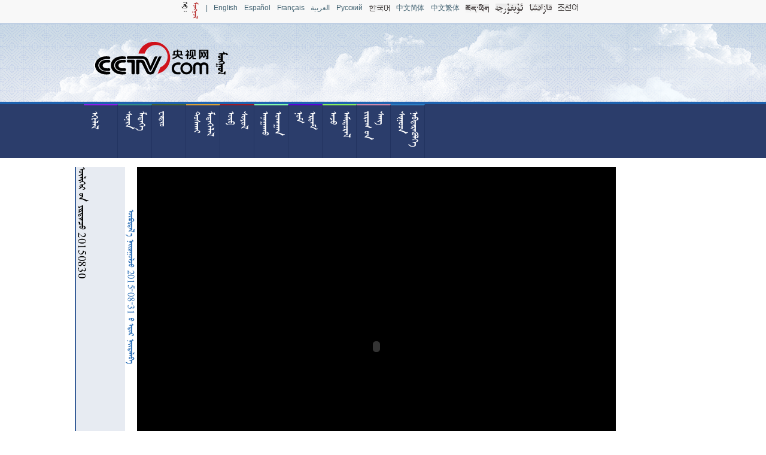

--- FILE ---
content_type: text/html
request_url: http://mongol.cctv.com/contantroot/c/2015/08/31/d9ca02a8-debc-49f3-89b9-db43bc869743.html
body_size: 6322
content:
<!DOCTYPE html PUBLIC "-//W3C//DTD XHTML 1.0 Transitional//EN" "http://www.w3.org/TR/xhtml1/DTD/xhtml1-transitional.dtd">
<html>
	<head>
		<title>   20150830</title>
		<meta http-equiv="content-type" content="text/html; charset=UTF-8" /><meta http-equiv="X-UA-Compatible" content="IE=EmulateIE9" />
			<link href="/contantroot/css/readvedio.css"
				rel="stylesheet" type="text/css" />
			<script src="/contantroot/js/jquery-1.8.3.min.js"></script><script type="text/javascript" src="http://cntv.wrating.com/a2.js"></script>
			<script type="text/javascript">
var loc=window.location.toString();
		var m_loc=loc.replace("/c/","/m/");
		if(window.location.toString().indexOf('/m/') != -1){
		}else{
			if(/AppleWebKit.*Mobile/i.test(navigator.userAgent) || (/MIDP|SymbianOS|NOKIA|SAMSUNG|LG|NEC|TCL|Alcatel|BIRD|DBTEL|Dopod|PHILIPS|HAIER|LENOVO|MOT-|Nokia|SonyEricsson|SIE-|Amoi|ZTE/.test(navigator.userAgent))){  
      			if(window.location.href.indexOf("/m/")<0){
					try{
						if(/Android|Windows Phone|webOS|iPhone|iPod|BlackBerry/i.test(navigator.userAgent)){
							window.location.href=m_loc;
						}else if(/iPad/i.test(navigator.userAgent)){
              				window.location.href=m_loc;
						}else{
							window.location.href=m_loc;
						}
					}catch(e){}
				}
			}
		}
</script>
<style type="">.nav_mgl_title:hover{background-color: #ef703d;}body{text-align: center;}#mainbox{width:1030px;margin: 0 auto;margin-top: 15px;}</style>
	
                              <script>!function(a){var e="https://s.go-mpulse.net/boomerang/",t="addEventListener";if("False"=="True")a.BOOMR_config=a.BOOMR_config||{},a.BOOMR_config.PageParams=a.BOOMR_config.PageParams||{},a.BOOMR_config.PageParams.pci=!0,e="https://s2.go-mpulse.net/boomerang/";if(window.BOOMR_API_key="7XL4G-6N3JX-QZ6JL-GESDR-2KLZL",function(){function n(e){a.BOOMR_onload=e&&e.timeStamp||(new Date).getTime()}if(!a.BOOMR||!a.BOOMR.version&&!a.BOOMR.snippetExecuted){a.BOOMR=a.BOOMR||{},a.BOOMR.snippetExecuted=!0;var i,_,o,r=document.createElement("iframe");if(a[t])a[t]("load",n,!1);else if(a.attachEvent)a.attachEvent("onload",n);r.src="javascript:void(0)",r.title="",r.role="presentation",(r.frameElement||r).style.cssText="width:0;height:0;border:0;display:none;",o=document.getElementsByTagName("script")[0],o.parentNode.insertBefore(r,o);try{_=r.contentWindow.document}catch(O){i=document.domain,r.src="javascript:var d=document.open();d.domain='"+i+"';void(0);",_=r.contentWindow.document}_.open()._l=function(){var a=this.createElement("script");if(i)this.domain=i;a.id="boomr-if-as",a.src=e+"7XL4G-6N3JX-QZ6JL-GESDR-2KLZL",BOOMR_lstart=(new Date).getTime(),this.body.appendChild(a)},_.write("<bo"+'dy onload="document._l();">'),_.close()}}(),"".length>0)if(a&&"performance"in a&&a.performance&&"function"==typeof a.performance.setResourceTimingBufferSize)a.performance.setResourceTimingBufferSize();!function(){if(BOOMR=a.BOOMR||{},BOOMR.plugins=BOOMR.plugins||{},!BOOMR.plugins.AK){var e=""=="true"?1:0,t="",n="aofwq2axzvm3y2kdk4qa-f-c4161ddfd-clientnsv4-s.akamaihd.net",i="false"=="true"?2:1,_={"ak.v":"39","ak.cp":"1673176","ak.ai":parseInt("531170",10),"ak.ol":"0","ak.cr":9,"ak.ipv":4,"ak.proto":"http/1.1","ak.rid":"288fc97","ak.r":38938,"ak.a2":e,"ak.m":"dscb","ak.n":"essl","ak.bpcip":"3.139.104.0","ak.cport":53318,"ak.gh":"23.55.170.188","ak.quicv":"","ak.tlsv":"UNKNOWN","ak.0rtt":"","ak.0rtt.ed":"","ak.csrc":"-","ak.acc":"bbr","ak.t":"1766020896","ak.ak":"hOBiQwZUYzCg5VSAfCLimQ==VLN6Pqs3YOWkAeZFfXRHflNuBFmBWmP3EYAj7RLP+93oHaTyB2z1AXL+9+GKn+g5RF0uhvcW/4ilgbd8OCdpHAR4o4tu64390zWrCrS5uCKQJI4+XIptvUEz3fKa5uGthBFAbjM9Sp24FqK7yLVMMMUIMS9POY/MRx6C7RU1rOTgVL8XXcSNe8QTEvOA9Z6IHAIamxT17NwglJDK9J1qSO7dYorRq2V/z42BvQuXs6SIM8mZ51c2y5cM4jobF1nhUwxUbQUZ0sHCsO+DIn3FxN98we5ieR/MVlJMKYeXpa+equFgtW3CDYCFofyUsgFJbnYVrZDKrdyYwvS/gUgNPwBwPfg2oKd3Sp1TAzSjIuWuyv7SiCWjtJgDNrlK5lQhKYNuY+FJscNqkdEIoKkvyj/g2I2YWdxesTi5Dq3uNkk=","ak.pv":"208","ak.dpoabenc":"","ak.tf":i};if(""!==t)_["ak.ruds"]=t;var o={i:!1,av:function(e){var t="http.initiator";if(e&&(!e[t]||"spa_hard"===e[t]))_["ak.feo"]=void 0!==a.aFeoApplied?1:0,BOOMR.addVar(_)},rv:function(){var a=["ak.bpcip","ak.cport","ak.cr","ak.csrc","ak.gh","ak.ipv","ak.m","ak.n","ak.ol","ak.proto","ak.quicv","ak.tlsv","ak.0rtt","ak.0rtt.ed","ak.r","ak.acc","ak.t","ak.tf"];BOOMR.removeVar(a)}};BOOMR.plugins.AK={akVars:_,akDNSPreFetchDomain:n,init:function(){if(!o.i){var a=BOOMR.subscribe;a("before_beacon",o.av,null,null),a("onbeacon",o.rv,null,null),o.i=!0}return this},is_complete:function(){return!0}}}}()}(window);</script></head><body><!-- START WRating v1.0 -->
<script type="text/javascript">
var vjAcc="860010-1116100100";
var wrUrl="http://cntv.wrating.com/";
var wrVideoUrl="http://cntv.wrating.com/";
</script>
<!-- END WRating v1.0 --><div style="height: 39px; width: 100%; background-color: #f8f8f8;font-size: 12px;" id="page_lang_box"><style type="text/css">#page_lang_box a{	margin-right:11px;	vertical-align: middle;	font-family:Arial;	text-align:center;	}</style><div id="box_lang" style="width: 999px;height: 20px;margin:auto auto;"><a href="http://mongol.cntv.cn/"><img src="/contantroot/uploadimage/language/mongol.png" style="margin-bottom:-6px;margin-top:3px;"/></a><a>|</a><a href="http://english.cntv.cn/01/index.shtml" target="_blank" >English</a><a href="http://espanol.cntv.cn/">Español</a><a href="http://fr.cntv.cn/">Français</a><a href="http://arabic.cntv.cn/">العربية</a><a href="http://russian.cntv.cn/">Pусский</a><a href="http://kr.cntv.cn/"><img src="/contantroot/uploadimage/language/1392269665067_940.gif" style="margin-bottom:-2px;"/></a><a href="http://www.cntv.cn/index.shtml">中文简体</a><a href="http://big5.cntv.cn/gate/big5/www.cntv.cn/index.shtml">中文繁体</a><a href="http://tibetan.cntv.cn"><img src="/contantroot/uploadimage/language/1392270083904_329.gif" style="margin-bottom:-4px;"/></a><a href="http://uyghur.cntv.cn/"><img src="/contantroot/uploadimage/language/1392270076939_582.gif" style="margin-bottom:-4px;"/></a><a href="http://kazakh.cntv.cn/"><img src="/contantroot/uploadimage/language/1392270069815_947.gif" style="margin-bottom:-4px;"/></a><a href="http://korean.cntv.cn/"><img src="/contantroot/uploadimage/language/1392270062098_329.gif"/></a></div></div><div style="height: 130px;width: 100%;background-image: url('/contantroot/template/head_bac.png');background-repeat: repeat-x;border-top: 1px #acc1dc solid;"><div style="height: 130px;width: 100%;background-image: url('/contantroot/template/head_bac2.png');background-repeat:no-repeat;"><div style="width:1000px;height: 130px;margin: auto;"><img src="/contantroot/template/mongolcntvlogo.png" style="float: left;"></div></div></div><div style="background-color: #2b3d6b;height: 90px;border-top: 4px #1e63b0 solid;width: 100%;"><div class="module" id="" style="width:1000px;margin: auto;"><a class="nav" href="/contantroot/c/c6e13163-1de2-4d20-a723-d0109032faa8.html"><div class="nav_mgl_title" style="height:88px;width: 56px;cursor: pointer;border-right: 1px #223360 solid;border-top:2px #7fffff solid;float: left;"><p class="rotate" style="width: 50px;font-size: 21px;text-align: left;color: #ffffff;height: 40px;margin-top: 10px;margin-left:8px;"> </p></div></a><a class="nav" href="/contantroot/c/d06e75ce-1ebe-4116-b6be-ed8ed3896afa.html"><div class="nav_mgl_title" style="height:88px;width: 56px;cursor: pointer;border-right: 1px #223360 solid;border-top:2px #7fffff solid;float: left;"><p class="rotate" style="width: 50px;font-size: 21px;text-align: left;color: #ffffff;height: 40px;margin-top: 10px;margin-left:8px;"> </p></div></a><a class="nav" href="/contantroot/c/3144c8a6-1f2f-4e9c-b2ab-423113254e4b.html"><div class="nav_mgl_title" style="height:88px;width: 56px;cursor: pointer;border-right: 1px #223360 solid;border-top:2px #7fffff solid;float: left;"><p class="rotate" style="width: 50px;font-size: 21px;text-align: left;color: #ffffff;height: 40px;margin-top: 10px;margin-left:8px;"></p></div></a><a class="nav" href="/contantroot/c/4092fa5b-2b38-42bf-9390-775ede14b3ef.html"><div class="nav_mgl_title" style="height:88px;width: 56px;cursor: pointer;border-right: 1px #223360 solid;border-top:2px #7fffff solid;float: left;"><p class="rotate" style="width: 50px;font-size: 21px;text-align: left;color: #ffffff;height: 40px;margin-top: 10px;margin-left:8px;">  </p></div></a><a class="nav" href="/contantroot/c/38f17b01-9f42-46d6-95fd-174800ee42ac.html"><div class="nav_mgl_title" style="height:88px;width: 56px;cursor: pointer;border-right: 1px #223360 solid;border-top:2px #7fffff solid;float: left;"><p class="rotate" style="width: 50px;font-size: 21px;text-align: left;color: #ffffff;height: 40px;margin-top: 10px;margin-left:8px;"> </p></div></a><a class="nav" href="/contantroot/c/b0cfd1d7-6f82-40fa-94fb-b763d9c21c9c.html"><div class="nav_mgl_title" style="height:88px;width: 56px;cursor: pointer;border-right: 1px #223360 solid;border-top:2px #7fffff solid;float: left;"><p class="rotate" style="width: 50px;font-size: 21px;text-align: left;color: #ffffff;height: 40px;margin-top: 10px;margin-left:8px;">  </p></div></a><a class="nav" href="/contantroot/c/363b02c3-6781-458c-9651-355091d3b01c.html"><div class="nav_mgl_title" style="height:88px;width: 56px;cursor: pointer;border-right: 1px #223360 solid;border-top:2px #7fffff solid;float: left;"><p class="rotate" style="width: 50px;font-size: 21px;text-align: left;color: #ffffff;height: 40px;margin-top: 10px;margin-left:8px;"> </p></div></a><a class="nav" href="/contantroot/c/d36c8910-f42d-417e-9112-9ead5272ccec.html"><div class="nav_mgl_title" style="height:88px;width: 56px;cursor: pointer;border-right: 1px #223360 solid;border-top:2px #7fffff solid;float: left;"><p class="rotate" style="width: 50px;font-size: 21px;text-align: left;color: #ffffff;height: 40px;margin-top: 10px;margin-left:8px;"> </p></div></a><a class="nav" href="/contantroot/c/57984261-31f7-41dd-8114-e28b0ab17e1b.html"><div class="nav_mgl_title" style="height:88px;width: 56px;cursor: pointer;border-right: 1px #223360 solid;border-top:2px #7fffff solid;float: left;"><p class="rotate" style="width: 50px;font-size: 21px;text-align: left;color: #ffffff;height: 40px;margin-top: 10px;margin-left:8px;">  </p></div></a><a class="nav" href="/contantroot/c/f56b7a14-3a12-4401-983c-f9316afe06e0.html"><div class="nav_mgl_title" style="height:88px;width: 56px;cursor: pointer;border-right: 1px #223360 solid;border-top:2px #7fffff solid;float: left;"><p class="rotate" style="width: 50px;font-size: 21px;text-align: left;color: #ffffff;height: 40px;margin-top: 10px;margin-left:8px;"> </p></div></a><div style="clear:both;"></div><script type="text/javascript">	function borderColorRan(){$(".nav_mgl_title").each(function(){$(this).css("border-top","2px "+getRandomColor()+" solid")});}function getRandomColor(){return '#'+('00000'+(Math.random()*0x1000000<<0).toString(16)).slice(-6);}$(document).ready(function() {borderColorRan();});	</script></div></div><div id="mainbox">	
		<div id="titlebox"
			style="border-left: 2px #365d98 solid;width: 82px; height: 600px; float: left;margin: auto;background-color: #e7ebf2;">
				<p class="rotate" style="width: 600px;font-family:Qagan;font-size: 21px;text-align: left;height: 40px;">   20150830</p>
		</div>
		<div id="timebox" style="width: 20px; height: 600px; float: left;margin: auto;">
					<p class="rotate" style="width: 600px;font-family: Qagan;font-size: 18px;text-align: left;color: #246ab5;height: 40px;">&nbsp;&nbsp;&nbsp;&nbsp;&nbsp;&nbsp;&nbsp;&nbsp;&nbsp;&nbsp;&nbsp;&nbsp;&nbsp;&nbsp;&nbsp;  2015-08-31     </p>
		</div>
		<div id="plaerbox" style="float: left;margin: auto;">
			<script type="text/javascript"
				src="http://js.player.cntv.cn/creator/swfobject.js"></script>
			<script type="text/javascript"
				src="http://js.player.cntv.cn/creator/common_standard.js"></script>

			<div id="cntvPlayer"></div>
			<script type="text/javascript">
	var fo = createCommonPlayer("vplayer", 800, 600, "news");
	fo.addVariable("videoId", "VIDE100244059916");
	fo.addVariable("videoCenterId", "bee24c6901e74cd7854841ffd77e212b");
	writePlayer(fo, "cntvPlayer");</script>
		</div>
		<div id="titlebox"
			style="width: 112px; height: 600px; float: left;margin: auto;">
			<p class="rotate" style="width: 600px;font-family:Qagan;font-size: 21px;text-align: left;height: 40px;"></p>
		</div><div class="module" id="b7bbc261-f894-442b-95fe-c10973d182cb" style="border: 1px #d6e1f0 solid;width:490px;float: left;border-left:2px #365d98 solid;background-color: #f9fafc;margin-top: 15px;"><div class="mgl_module_title" style="height:310px;width: 35px;float: left; background-color: #e7ebf2;text-align: left;"><p class="rotate" style="width: 300px;font-size: 19px;cursor: pointer;color: #235196;height: 20px;margin-left: 5px;text-align:left;margin-top: 30px;"> <a style="color:#235196; " href="100000247" target="_blank">  </a></p></div><a style="color:#fff;" href="/contantroot/c/2015/08/26/1d3b956b-96b2-4bcf-93cd-89a2dd0a8c8b.html" target="_blank"><div class="box100000247"  style="width: 160px;height: 120px;float: left; margin-top: 18px;margin-left:30px;cursor: pointer;"><div  id="box_bal100000247"  style="height:120px;width: 50px;float: left;position: absolute;background-color:#000;opacity:0.5;width: 160px;display:none;"></div><p id="box_txt100000247" class="rotate" style="width: 120px;font-size: 18px;height: 20px;display:none;">                 </p><p><img src="/contantroot/uploadimage/2015/08/26/dff4ddf8-1554-458d-b333-56368c2d1fe6.jpg" style="max-height: 120px;max-width:160px;"/></p></div></a><a style="color:#fff;" href="/contantroot/c/2015/07/20/391b6466-1a21-46f3-ad35-e1340f461b19.html" target="_blank"><div class="box100000247"  style="width: 160px;height: 120px;float: left; margin-top: 18px;margin-left:30px;cursor: pointer;"><div  id="box_bal100000247"  style="height:120px;width: 50px;float: left;position: absolute;background-color:#000;opacity:0.5;width: 160px;display:none;"></div><p id="box_txt100000247" class="rotate" style="width: 120px;font-size: 18px;height: 20px;display:none;">   20150709</p><p><img src="http://p4.img.cctvpic.com/fmspic/2015/07/20/8f949456c60248969bcf59848113e386.jpg" style="max-height: 120px;max-width:160px;"/></p></div></a><a style="color:#fff;" href="/contantroot/c/2015/07/20/f0f13805-1cc5-4bd6-a5c5-b0049962f91b.html" target="_blank"><div class="box100000247"  style="width: 160px;height: 120px;float: left; margin-top: 18px;margin-left:30px;cursor: pointer;"><div  id="box_bal100000247"  style="height:120px;width: 50px;float: left;position: absolute;background-color:#000;opacity:0.5;width: 160px;display:none;"></div><p id="box_txt100000247" class="rotate" style="width: 120px;font-size: 18px;height: 20px;display:none;">   20150709</p><p><img src="http://p2.img.cctvpic.com/fmspic/2015/07/20/31a2e3c322df4fc5a0b7219c7d33d25e.jpg" style="max-height: 120px;max-width:160px;"/></p></div></a><a style="color:#fff;" href="/contantroot/c/2015/07/20/0f3e3599-94d8-48fc-94c6-1a6ceb081717.html" target="_blank"><div class="box100000247"  style="width: 160px;height: 120px;float: left; margin-top: 18px;margin-left:30px;cursor: pointer;"><div  id="box_bal100000247"  style="height:120px;width: 50px;float: left;position: absolute;background-color:#000;opacity:0.5;width: 160px;display:none;"></div><p id="box_txt100000247" class="rotate" style="width: 120px;font-size: 18px;height: 20px;display:none;">   20150709</p><p><img src="http://p2.img.cctvpic.com/fmspic/2015/07/20/11bb7608d9bc498d9b4280c67248d404.jpg" style="max-height: 120px;max-width:160px;"/></p></div></a><div style="clear:both;"></div><script type="text/javascript">$(document).ready(function() {$(".box100000247").hover(function(){$(this).find("#box_bal100000247").slideDown(200);$(this).find("#box_txt100000247").fadeIn(300);},function(){$(this).find("#box_txt100000247").hide();$(this).find("#box_bal100000247").slideUp(360);});});</script></div><div class="module" id="c69b8ff8-e13a-450e-8acf-ee3e02908436" style="border: 1px #d6e1f0 solid;width:490px;float: left;border-left:2px #365d98 solid;background-color: #f9fafc;margin-top: 15px;"><div class="mgl_module_title" style="height:310px;width: 35px;float: left; background-color: #e7ebf2;text-align: left;"><p class="rotate" style="width: 300px;font-size: 19px;cursor: pointer;color: #235196;height: 20px;margin-left: 5px;text-align:left;margin-top: 30px;"> <a style="color:#235196; " href="100000249" target="_blank">   </a></p></div><a style="color:#fff;" href="/contantroot/c/2015/08/28/b6d4f7d9-0726-449e-a194-909e495b0f95.html" target="_blank"><div class="box100000249"  style="width: 160px;height: 120px;float: left; margin-top: 18px;margin-left:30px;cursor: pointer;overflow:hidden;"><div  id="box_bal100000249"  style="height:120px;width: 50px;float: left;position: absolute;background-color:#000;opacity:0.5;width: 160px;display:none;"></div><p id="box_txt100000249" class="rotate" style="width: 120px;font-size: 18px;height: 20px;display:none;">  20150827</p><p><img src="http://p5.img.cctvpic.com/fmspic/2015/08/28/0d618d6e50b44856873468fa70b95094.jpg" style="max-height: 120px;"/></p></div></a><a style="color:#fff;" href="/contantroot/c/2015/08/28/f548cc60-5a0a-4981-880b-b13b084f8288.html" target="_blank"><div class="box100000249"  style="width: 160px;height: 120px;float: left; margin-top: 18px;margin-left:30px;cursor: pointer;overflow:hidden;"><div  id="box_bal100000249"  style="height:120px;width: 50px;float: left;position: absolute;background-color:#000;opacity:0.5;width: 160px;display:none;"></div><p id="box_txt100000249" class="rotate" style="width: 120px;font-size: 18px;height: 20px;display:none;"> 20150827</p><p><img src="http://p5.img.cctvpic.com/fmspic/2015/08/28/7178766dfa8f40ae96ef6ec49175b9ca.jpg" style="max-height: 120px;"/></p></div></a><a style="color:#fff;" href="/contantroot/c/2015/08/26/7349eeee-6bc9-406e-87b7-bf36a5f36d37.html" target="_blank"><div class="box100000249"  style="width: 160px;height: 120px;float: left; margin-top: 18px;margin-left:30px;cursor: pointer;overflow:hidden;"><div  id="box_bal100000249"  style="height:120px;width: 50px;float: left;position: absolute;background-color:#000;opacity:0.5;width: 160px;display:none;"></div><p id="box_txt100000249" class="rotate" style="width: 120px;font-size: 18px;height: 20px;display:none;">  20150825</p><p><img src="http://p2.img.cctvpic.com/fmspic/2015/08/26/b755e030b2a14dca85a4744e32d53534.jpg" style="max-height: 120px;"/></p></div></a><a style="color:#fff;" href="/contantroot/c/2015/08/26/f87e5986-9118-46bd-8e1c-281b406a2ba3.html" target="_blank"><div class="box100000249"  style="width: 160px;height: 120px;float: left; margin-top: 18px;margin-left:30px;cursor: pointer;overflow:hidden;"><div  id="box_bal100000249"  style="height:120px;width: 50px;float: left;position: absolute;background-color:#000;opacity:0.5;width: 160px;display:none;"></div><p id="box_txt100000249" class="rotate" style="width: 120px;font-size: 18px;height: 20px;display:none;"> 20150825</p><p><img src="http://p1.img.cctvpic.com/fmspic/2015/08/26/4b40779b17be4b4caa521d60b3fef885.jpg" style="max-height: 120px;"/></p></div></a><div style="clear:both;"></div><script type="text/javascript">$(document).ready(function() {$(".box100000249").hover(function(){$(this).find("#box_bal100000249").slideDown(200);$(this).find("#box_txt100000249").fadeIn(300);},function(){$(this).find("#box_txt100000249").hide();$(this).find("#box_bal100000249").slideUp(360);});});</script></div><div style="clear:both;"></div></div><div style="height:160px;width:100%;background-color:#2b3d6b;border-top:2px #17213a solid;margin-top:50px;"><div style="height:99px;width:400px;margin:auto;margin-top:35px;"><p class="rotate" style="width:80px;font-size:19px;text-align:left;color:#a0a0a0;height:40px;margin-top:5px;">                 </p><a href="http://www.miibeian.gov.cn/state/outPortal/loginPortal.action" target="_blank"><img src="/img/gongshang.gif" style="float:right;"></div></div><!-- START WRating v1.0 -->
<script type="text/javascript">
_vjTrack('');
</script>
<noscript><img src="http://cntv.wrating.com/a.gif?c=860010-1128060100" width="1" height="1"/></noscript>
<!-- END WRating v1.0 --></body></html>


--- FILE ---
content_type: application/javascript
request_url: http://js.player.cntv.cn/creator/common_standard.js
body_size: 13606
content:
var version = '0.171.5.8.9.6.3.5.2';
var adversion =     'ad0.172.5.8.4.5.4';
var isFlashPlayer = true;
var cntvFlashPlayerId = "";
var html5PlayerWidth ;
var html5PlayerHeight ;
var widgetsConfigPath = "http://js.player.cntv.cn/xml/widgetsConfig/common.xml";
var languageConfigPath ="";
//var widgetsSwfPath = "http://player.cntv.cn/widgets/wg/WidgetButton2.swf";
var widgetsSwfPath = "http://player.cntv.cn/widgets/wg/WidgetButton20150514.swf";
var widgetsXmlPath = "http://js.player.cntv.cn/xml/widgetsPlugXml/chinese.xml";

var AliMonitorJs = "http://js.data.cctv.com/__aplus_plugin_cctv.js,aplus_plugin_aplus_u.js";

var isMiniMode = false;
var canPlayM3u8 = true;
var floatLogoURL="";

var videoCenterId = "";


//var sns_userid;
var sns_islogin;
var sns_fo;
var sns_divid;
var isWritetedPlayer = false;
var currentMessage = "";

var myPosterImg = "";
var myIsAutoPlay = false;
var isShowH5VideoLoading = true;

var Fingerprint = "";//定义设备指纹信息的key值
var isFingerprintJsLoading = false;
var isH5HttpsVod = true;

function Print33(s)
{

}
function isIPad() {
    return /(iphone|ipad)/i.test(navigator.userAgent)|| /(Android)/i.test(navigator.userAgent);
}
var clientInfo={os:null,browser:null,broserVersion:null,osVersion:null};
(function() {

    var BrowserDetect = {
        init: function () {
            this.browser = this.searchString(this.dataBrowser) || "An unknown browser";
            this.version = this.searchVersion(navigator.userAgent)
                || this.searchVersion(navigator.appVersion)
                || "an unknown version";
            this.OS = this.searchString(this.dataOS) || "an unknown OS";
        },
        searchString: function (data) {
            for (var i=0;i<data.length;i++)	{
                var dataString = data[i].string;
                var dataProp = data[i].prop;
                this.versionSearchString = data[i].versionSearch || data[i].identity;
                if (dataString) {
                    if (dataString.indexOf(data[i].subString) != -1)
                        return data[i].identity;
                }
                else if (dataProp)
                    return data[i].identity;
            }
        },
        searchVersion: function (dataString) {
            var index = dataString.indexOf(this.versionSearchString);
            if (index == -1) return;
            return parseFloat(dataString.substring(index+this.versionSearchString.length+1));
        },
        dataBrowser: [
            {
                string: navigator.userAgent,
                subString: "Chrome",
                identity: "Chrome"
            },
            { 	string: navigator.userAgent,
                subString: "OmniWeb",
                versionSearch: "OmniWeb/",
                identity: "OmniWeb"
            },
            {
                string: navigator.vendor,
                subString: "Apple",
                identity: "Safari",
                versionSearch: "Version"
            },
            {
                prop: window.opera,
                identity: "Opera"
            },
            {
                string: navigator.vendor,
                subString: "iCab",
                identity: "iCab"
            },
            {
                string: navigator.vendor,
                subString: "KDE",
                identity: "Konqueror"
            },
            {
                string: navigator.userAgent,
                subString: "Firefox",
                identity: "Firefox"
            },
            {
                string: navigator.vendor,
                subString: "Camino",
                identity: "Camino"
            },
            {		// for newer Netscapes (6+)
                string: navigator.userAgent,
                subString: "Netscape",
                identity: "Netscape"
            },
            {
                string: navigator.userAgent,
                subString: "MSIE",
                identity: "Explorer",
                versionSearch: "MSIE"
            },
            {
                string: navigator.userAgent,
                subString: "Gecko",
                identity: "Mozilla",
                versionSearch: "rv"
            },
            { 		// for older Netscapes (4-)
                string: navigator.userAgent,
                subString: "Mozilla",
                identity: "Netscape",
                versionSearch: "Mozilla"
            }
        ],
        dataOS : [
            {
                string: navigator.platform,
                subString: "Win",
                identity: "Windows"
            },
            {
                string: navigator.platform,
                subString: "Mac",
                identity: "Mac"
            },
            {
                string: navigator.userAgent,
                subString: "iPhone",
                identity: "iPhone/iPod"
            },
            {
                string: navigator.userAgent,
                subString: "iPad",
                identity: "iPad"
            },
            {
                string: navigator.platform,
                subString: "Linux",
                identity: "Linux"
            }
        ]
    };
    BrowserDetect.init();
    clientInfo.os = BrowserDetect.OS;
    clientInfo.browser = BrowserDetect.browser;
    clientInfo.broserVersion  = BrowserDetect.version;
})();
function IsMaxthon()
{
    try{
        window.external.max_invoke("GetHotKey");
        return true;
    }catch(ex){
        return false;
    }
}
function createPlayer(playerId,w,h)
{
    alert("common.js不用此方法，请使用createCommonPlayer并传入台名称");
}
function createMiniPlayer(playerId,w,h,t)
{
    isMiniMode = true;
    return createCommonPlayer(playerId,w,h,t);
}



function createCommonPlayer(playerId,w,h,t,isAutoPlay,posterImg,isShowLoading)
{
    cntvFlashPlayerId = playerId;
    dealTai(t);
    isWritetedPlayer = false;
    if(tai=="")
    {
        alert("创建的台名称不对或还没有开通，请与视频技术部点播组联系");
        return;
    }


    //var playerUrl = "http://player.cntv.cn/standard/cntvplayer20180416.swf";
    //var playerUrl = "http://player.cntv.cn/standard/cntvplayer20180517.swf";
    //var playerUrl = "http://player.cntv.cn/standard/cntvplayer20180611.swf";
    //var playerUrl = "http://player.cntv.cn/standard/cntvplayer20180614.swf";

    //if(Math.random() < 0.5) {
    playerUrl = "http://player.cntv.cn/standard/cntvplayerQC20181126.swf";
    //}


    //是否是4k
    if(typeof(isVod4k)!="undefined" && isVod4k) {
        playerUrl = "http://player.cntv.cn/standard/cntvplayer4kQC20190620.swf";
    }




    if(window.location.href.indexOf("linye.cntv.cn")>0||tai=="zmxcys")
    {
        playerUrl = "http://player.cntv.cn/standard/cntvplayer2013110501.swf";
    }

    /*
    if(window.location.href.indexOf("ncpa-classic.cntv.cn")!=-1 || window.location.href.indexOf("ncpa-classic.com")!=-1)
    {
        //playerUrl = "http://player.cntv.cn/standard/dajuyuanplayer20141210.swf";
        playerUrl = "http://player.cntv.cn/standard/dajuyuanplayer20170103.swf";
    }
    */




    if(window.location.href.indexOf("ipanda.com")!==-1 && window.location.href.indexOf("livechina.ipanda.com")==-1 && window.location.href.indexOf("uav.ipanda.com")==-1)
    {
        playerUrl = "http://player.cntv.cn/standard/ipandaplayerVOD171121.swf";
    }

    /*2019年网络春晚播放器*/
    if(typeof(vodPlayerType)!="undefined" && vodPlayerType=="wlcw") {
        playerUrl = "http://player.cntv.cn/standard/nsfePlayerVOD190115.swf";
    }

    /*wdjlm播放器*/
    if(typeof(vodPlayerType)!="undefined" && vodPlayerType=="wdjlm") {
        playerUrl = "http://player.cntv.cn/standard/cntvplayerwd20190426.swf";
    }

    if(isMiniMode)
    {
        playerUrl = "http://player.cntv.cn/standard/cntvminiplayer20131212.swf";
    }
    html5PlayerWidth  = w;
    html5PlayerHeight = h;
    var fo ;
    if(IsMaxthon())
    {
        fo = new SWFObject(playerUrl+"?v="+version+"&a="+Math.random(), "vplayer", w, h, "10.0.0.0", "#000000");
    }else
    {
        fo = new SWFObject(playerUrl+"?v="+version, "vplayer", w, h, "10.0.0.0", "#000000");
    }
    fo.addVariable("NoDataSwfPath", "http://player.cntv.cn/widgets/NoDataVideoPanel.swf");
    //fo.addVariable("RelativeSwfPath", "http://player.cntv.cn/widgets/RelativeVideoPanel.swf");
    fo.addVariable("RelativeSwfPath", "http://player.cntv.cn/widgets/RelativeVideoPanel20150514.swf");

    ///fo.addVariable("isShowSmallWindow", "true");
    if(typeof(ad_Wenzi)!="undefined")
    {
        fo.addVariable("adText", ad_Wenzi);
    }
    if(typeof(ad_Banner)!="undefined")
    {
        fo.addVariable("adBanner", ad_Banner);
    }
    if(typeof(ad_Calls)!="undefined")
    {
        fo.addVariable("adCalls",ad_Calls);
    }

    if(window.location.href.indexOf("chunwan.cctv.com/2019/quanjing")!==-1) {

        fo.addVariable("quanjing2019", "true");
    }

    if(window.location.href.indexOf("v.mos.gov.cn")!=-1 || window.location.href.indexOf("v.ccdi.gov.cn")!=-1)
    {
        fo.addVariable("environment","ZJW");
    }

    //获取cookie并传递指纹信息
    if(!getCookie_vdn("Fingerprint")){
        //获取设备指纹信息
        getfingerprint2();
    } else{
        Fingerprint = getCookie_vdn("Fingerprint");
    }

    //把指纹信息传给播放器
    fo.addVariable("fingerprint",Fingerprint);
    fo.addVariable("usrOs", clientInfo.os);
    fo.addVariable("usrBroswer", clientInfo.browser+":"+clientInfo.broserVersion);
    fo.addVariable("screenInfo",window.screen.width+"*"+window.screen.height);
    fo.addVariable("platform",navigator.platform);
    fo.addVariable("isTianRun","true");
    //20160207 true 改成false
    fo.addVariable("isShowSmallWindow","false");
    fo.addVariable("widgetsConfig",widgetsConfigPath);
    fo.addVariable("languageConfig", languageConfigPath);
    fo.addVariable("logoImageURL", "");
    fo.addVariable("logoURL", "http://www.cntv.cn/");
    fo.addVariable("qmServerPath", "http://log.player.cntv.cn/stat.html");
    fo.addVariable("qmFrequency", "1");
    fo.addVariable("adplayerPath", "http://player.cntv.cn/adplayer/cntvAdPlayer.swf?v="+adversion);
    fo.addVariable("pauseAdplayerPath", "http://player.cntv.cn/adplayer/cntvPauseAdPlayer.swf?v="+adversion);
    fo.addVariable("cornerAdplayerPath", "http://player.cntv.cn/adplayer/cntvCornerADPlayer.swf?v="+adversion);
    fo.addVariable("hotmapPath", "http://player.cntv.cn/standard/cntvHotmap.swf?v="+adversion);
    fo.addVariable("tai", tai);
    fo.addVariable("referrer", document.referrer);
    //fo.addVariable("dynamicDataPath", "http://vdn.apps.cntv.cn/api/getHttpVideoInfo.do");
    fo.addVariable("dynamicDataPath", "http://vdn.apps.cntv.cn/api/getHttpVideoInfo.do");

    fo.addVariable("isUseDynamicData", "true");
    fo.addVariable("dynamicFrequency", "1.0");
    ///fo.addVariable("floatLogoTrigger", "false");
    fo.addVariable("isProtected", "true");
    fo.addVariable("isP2pInstall","false");
    fo.addVariable("floatLogoTrigger", "false");
    fo.addVariable("floatLogoURL", "http://player.cntv.cn/flashplayer/logo/fhMaskLogo.png");

    //是否是4k
    if(typeof(isVod4k)!="undefined" && isVod4k) {
        fo.addVariable("isVod4k", "true");
    }



    if(tai!="smallWindow"&&!(/(Android)/i.test(navigator.userAgent)))
    {
        fo.addVariable("widgetsSwfPath",widgetsSwfPath);
        fo.addVariable("widgetsXmlPath",widgetsXmlPath);
    }
    if(tai=="mini")//百度应用
        fo.addParam("wmode", "transparent");
    else
        fo.addParam("wmode", "window");

    if(tai!="dajuyuan"&&tai!="ipanda"&&tai!="zhuao"&&tai!="game"&&tai!="xmtv")
    {
        fo.addVariable("googleAd","true");
    }


    if(typeof(isAutoPlay)!="undefined")
    {
        fo.addVariable("isAutoPlay", isAutoPlay);
        myIsAutoPlay = isAutoPlay;
    }

    if(typeof(posterImg)!="undefined" && posterImg.length>0)
    {
        myPosterImg = posterImg;
        fo.addVariable("preImage", posterImg);
    } else{
        myPosterImg = "";
    }

    if(typeof(isShowLoading)!=="undefined" && isShowLoading===false) {
        isShowH5VideoLoading = false;
    }

    fo.addParam("menu","false");
    fo.addParam("allowFullScreen", "true");//fo.addVariable("gulouPath", "http://115.182.34.19/log/getSmallWindowLog.php");
    fo.addParam("allowScriptAccess","always");
    fo.addVariable("isConviva","true");fo.addVariable("isAkamaiAnility","true");

    if(window.location.href.indexOf("cntv.cn")!=-1 || window.location.href.indexOf("cctv.com")!=-1)
    {
        fo.addVariable("useP2pMode","true");
    }
    else
    {
        fo.addVariable("useP2pMode","false");
    }
    //dealRelative(fo,tai);
    return fo;
}

function dealecm(fo,tai)
{

}

function getChromeVersion(){
    var ver = "";
    var start = navigator.userAgent.indexOf("Chrome/");
    var cutStr = navigator.userAgent.substr(start + 7);
    ver = parseInt(cutStr);
    return ver;
}

function dealRelative(fo,tai)
{
    var file="Default.xml";
    switch(tai)
    {
        case "arts":file = "Art.xml";break;
        case "auto":file = "Auto.xml";break;
        case "dajuyuan":file = "";break;
        case "weiyu":file = "";break;//uyghur.xml
        case "ayu":file = "";break;//arabic.xml
        case "hayu":file = "";break;//kazakh.xml
        case "kr":file = "";break;//kr.xml
        case "english":file = "";break;//english.xml
        case "russain":file = "";break;//russian.xml
        case "french":file = "";break;//french.xml

        case "donghua":file = "Cartoon.xml";break;
        case "culture":file = "Culture.xml";break;
        case "teleplay":file = "Dianshiju.xml";break;
        case "finance":file = "Economics.xml";break;
        case "fangtan":file = "Fangtan.xml";break;
        case "food":file = "Food.xml";break;
        case "game":file = "Games.xml";break;
        case "high":file = "HD.xml";break;
        case "igongyi":file = "Igongyi.xml";break;
        case "it":file = "IT.xml";break;
        case "jiankang":file = "Jiankang.xml";break;
        case "discovery":file = "Jishi.xml";break;
        case "kejiao":file = "Kejiao.xml";break;
        case "fucai":file = "Lottery.xml";break;
        case "mall":file = "Mall.xml";break;
        case "film":file = "Movies.xml";break;
        case "yue":file = "Music.xml";break;
        case "wangzhan":file = "Network.xml";break;
        case "news":file = "News.xml";break;
        case "nongjiale":file = "Nongjiale.xml";break;
        case "hsjy":file = "RedHome.xml";break;
        case "shaoer":file = "Shaower.xml";break;
        case "aoyun":
        case "sport":file = "Sports.xml";break;
        case "style":file = "Style.xml";break;
        case "taihai":file = "Taihai.xml";break;
        case "travel":file = "Travel.xml";break;
        case "tv":file = "TV.xml";fo.addVariable("isShowSmallWindow","false");break;
        case "xiqu":file = "Xiqu.xml";break;
        case "yueyu":file = "Yueyu.xml";break;
        case "ent":file = "Zongyi.xml";break;
        case "xmtv":canPlayM3u8=true;fo.addVariable("useP2pMode","false");break;
        case "mtv":break
        case "0731":break;
        case "gxtv":break;
        case "zhuao":break;
        case "ipanda":file = "";break;
        case "hudong":file="";break;
    }

    /*
     if(file!=""&&!isMiniMode)
     {
     fo.addVariable("showRelative","true");
     fo.addVariable("relativeListUrl","http://js.player.cntv.cn/xml/relative/"+file);
     }
     */


}
function Print33(s)
{
    // alert(s);
}
function dealTai(t)
{
    switch(t)
    {
        case "arts":tai="arts";break;//艺术台
        case "auto":tai="auto";break;//汽车台


        case "book":tai="book";break;
        case "baby":tai="baby";break;
        case "bugu":tai="bugu";break;

        case "chuangfu":tai="chuangfu";break;
        case "chunwan":tai="chunwan";break;
        case "digi":tai="digi";break;//

        case "documentary":tai="documentary";break;//纪录片

        case "jishi":
        case "discovery":tai="discovery";break;//科教 探索 发现
        case "donghua":tai="donghua";break;//动画

        case "expo":tai="expo";break;//
        case "ent":tai="ent";break;//综艺

        case "dianying":
        case "film":tai="film";break;//电影

        case "fangtan":tai="fangtan";break;//电影
        case  "jingji":
        case "finance":tai="finance";break;//电影

        case "yinshi":
        case "food":tai = "food";break;

        case "game":tai = "game";break;
        case "games":tai = "game";break;

        case "hsjy":tai = "hsjy";break;
        case "igongyi":tai = "igongyi";break;
        case "industry":tai = "industry";break;
        case "it":tai = "it";break;
        case "jiadian":tai = "jiadian";break;
        case "jiankang":tai = "outside_jiankang";break;
        case "jxhsly":tai = "jxhsly";break;
        case "menggu":tai = "menggu";break;
        case "military":tai = "military";break;
        case "mindiao":tai = "mindiao";break;
        case "museum":tai = "museum";break;


        case "news":tai = "news";break;
        case "pinglun":tai = "pinglun";break;
        case "sannong":tai = "sannong";break;
        case "shaanxi":tai = "shaanxi";break;
        case "sports":
        case "sport":tai= "sport";break;
        case "style":tai= "style";break;
        case "shaoer":tai= "shaoer";break;

        case "taihai":tai= "taihai";widgetsConfigPath = "http://js.player.cntv.cn/xml/widgetsConfig/taihai.xml";break;
        case "xmtv":tai = "xmtv";break;

        case "dianshiju":
        case "teleplay":tai="teleplay";break;//电视剧
        case "tibet":tai="tibet";break;//电视剧
        case "travel":tai="travel";break;//电视剧
        case "wlchunwan":tai="wlchunwan";break;//电视剧
        case "worldcup":tai="worldcup";break;//电视剧
        case "yayun":tai="yayun";break;//电视剧
        case "ydcm":tai="ydcm";break;//电视剧
        case "yinshi":tai="yinshi";break;//电视剧
        case "yueyu":tai="yueyu";break;//电视剧
        case "yzcy":tai="yzcy";break;//电视剧
        case "xiqu":tai = "xiqu";break;//http://xiqu.cntv.cn

        case "yue":
        case "music":tai = "yue";break;//http://yue.cntv.cn

        case "nongye":tai="nongye";break;
        case "baobei":tai="baobei";break;
        case "smallWindow":tai="smallWindow";break;
        case "mini":tai="mini";break;
        case "kr":tai="kr";
            languageConfigPath  ="http://js.player.cntv.cn/xml/korean/korean.xml";
            widgetsSwfPath = "http://player.cntv.cn/widgets/MultiWidgetButton.swf";
            widgetsXmlPath = "http://js.player.cntv.cn/xml/widgetsPlugXml/korea.xml";
            break;
        case "hsly":tai="hsly";break;
        case "hsjy":tai="hsjy";break;
        case "culture":tai="culture";break;
        case "dajuyuan":tai="dajuyuan";
            widgetsConfigPath = "http://js.player.cntv.cn/xml/widgetsConfig/dajuyuan.xml";
            widgetsXmlPath = "";//
            break;//站内用这个
        case "chanjing":tai="chanjing";break;

        case "mtv":tai="mtv";break;
        case "chengdu":tai="chengdu";break;
        case "tv":tai="tv";break;
        case "nongjiale":tai="nongjiale";break;
        //case "weiyu":tai="weiyu";break;
        case "fucai":tai="fucai";break;
        case "kejiao":tai="kejiao";break;
        case "mall":tai="mall";break;

        case "baidu":tai="baidu";break;
        case "weiyu":tai="weiyu";canPlayM3u8=true;
            widgetsConfigPath = "http://js.player.cntv.cn/xml/widgetsConfig/english.xml";
            widgetsSwfPath = "http://player.cntv.cn/widgets/MultiWidgetButton.swf";
            //widgetsSwfPath = "http://player.cntv.cn/widgets/MultiWidgetButtonWeiyu.swf";
            widgetsXmlPath = "http://js.player.cntv.cn/xml/widgetsPlugXml/english.xml";
            break;
        case "fucai":tai="fucai";break;
        case "kejiao":tai="kejiao";break;
        case "mall":tai="mall";break;
        case "ipr":tai="ipr";break;
        case "baidu":tai="baidu";break;
        case "iptv":tai="iptv";break;
        case "russain":tai="russain";break;
        case "english":tai="english";
            widgetsConfigPath = "http://js.player.cntv.cn/xml/widgetsConfig/english.xml";
            widgetsSwfPath = "http://player.cntv.cn/widgets/MultiWidgetButton.swf";
            widgetsXmlPath = "http://js.player.cntv.cn/xml/widgetsPlugXml/english.xml";
            break;
        case "arabic":tai ="arabic";
        case "spanish":tai="spanish";break;
        case "cy":tai="cy";break;
        case "wangzhan":tai="wangzhan";break;

        case "nengyuan":tai="nengyuan";break;
        case "busmusic":tai="busmusic";break;
        case "wdy":tai="wdy";break;
        case "eurocup":tai="eurocup";break;
        case "dangyuan":tai="dangyuan";break;
        case "xietianxiedi":tai="xietianxiedi";break;//谢天谢地
        case "yanchanghui":tai="yanchanghui";break;
        case "aoyun":tai="aoyun";break;
        case "hayu":tai="hayu";canPlayM3u8=true;
            widgetsSwfPath = "http://player.cntv.cn/widgets/MultiWidgetButtonHayu.swf";
            break;
        case "gxtv":tai="gxtv";break;//广西宽频台
        case "zmxcys":tai="zmxcys";break;
        case "politics":tai="politics";break;//时政频道
        case "docuchina":tai="docuchina";break;//产业网
        case "0731":tai="0731";break;//长株谭
        case "zhuao":tai="zhuao";break;
        case "search":tai="search";break;
        case "ipanda":tai="ipanda";
            widgetsXmlPath="http://js.player.cntv.cn/xml/widgetsPlugXml/ipanda.xml";
            break;


        case "mcctvcom":tai="mcctvcom";break;
        case "chinalive":tai="chinalive";break;
        case "zhongjiwei":tai="zhongjiwei";break;
        case "hudong":tai="hudong";break;
        case "zgylc":tai="zgylc";break;
        case "cctv4k":tai="cctv4k";break;

        default:tai = "";//陆续增加中
    }
}

function getAndroidVersion()
{
    var version = 0;
    var clientInfo = navigator.userAgent.toLowerCase();
    var pos = clientInfo.indexOf("android");
    if(pos > 0)
    {
        version = clientInfo.substr(pos+7);
        version = parseInt(version);

        if(!version)
        {
            version = clientInfo.substr(pos+8);
            version = parseInt(version);
        }
    }
    return version;

}

function writePlayer(fo,divId)
{

    if(/(iphone|ipad)/i.test(navigator.userAgent) || getAndroidVersion()-4>=0)
    {
        var jsDataUrl = "";
        if(typeof isPlayerHttpsMode !=="undefined" && !isPlayerHttpsMode) {
            isH5HttpsVod = false;
        }

        videoCenterId = fo.getVariable("videoCenterId");

        if(isH5HttpsVod) {
            jsDataUrl = "https://vdn.apps.cntv.cn/api/getIpadVideoInfo.do?pid=" + videoCenterId + "&tai=ipad&from=html5";
            includeHtml5PlayerJs('https://js.player.cntv.cn/creator/html5player_standard.js',divId,jsDataUrl);

        } else{
            jsDataUrl = "http://vdn.apps.cntv.cn/api/getIpadVideoInfo.do?pid=" + videoCenterId + "&tai=ipad&from=html5";
            includeHtml5PlayerJs('http://js.player.cntv.cn/creator/html5player_standard.js',divId,jsDataUrl);
        }

    }else
    {

        getFlashVer();

        if(isFlashPlayer === 0 && navigator.userAgent.indexOf("rv:11")===-1&&navigator.userAgent.indexOf("MSIE")===-1&&navigator.userAgent.toLowerCase().indexOf("firefox")===-1) {
            var htmls = '  <object type="application/x-shockwave-flash" class="player" data="//s1.hdslb.com/bfs/static/player/main/flash/play_v3.swf?lastCompiled=2021-01-11T08:04:31.922Z" width="' + html5PlayerWidth + 'px" height="' + html5PlayerHeight + 'px" id="player_placeholder" style="visibility: visible;"><param name="bgcolor" value="#ffffff"><param name="allowfullscreeninteractive" value="true"><param name="allowfullscreen" value="true"><param name="quality" value="high"><param name="allowscriptaccess" value="always"><param name="wmode" value="direct"><param name="flashvars" value="spm_id_from=333.851.b_62696c695f7265706f72745f646f756761.9&amp;cid=81586615&amp;aid=46572888&amp;bvid=BV14b411n7My&amp;attribute=0&amp;show_bv=1&amp;dashSymbol=true"></object>\n';
            if(document.getElementById(divId)) {
                document.getElementById(divId).innerHTML = htmls;
            }


        } else {
            if(!isFlashPlayer || (getChromeVersion()>=55&&flashChecker().v<33))
            {
                showInstallFlashPlayerMsg(divId, html5PlayerWidth, html5PlayerHeight);
                return;
            }
        }



        if(typeof goldlog === "undefined") {
            doLoadAliAnalyticsJs();
        }

        //fo.write(divId);
        if(fo.getVariable("tai")=="tv")
            fo.addVariable("relativeListUrl","http://tv.cntv.cn/api/video/lastVideos?guid="+fo.getVariable("videoCenterId"));
////fo.addVariable("relativeListUrl",escape("http://data.t.cntv.cn:82/video/player?uid=10007&vid=afc76d888e7f4e9ab08cbf84a5f4a409"));

        sns_fo=fo;
        sns_divid=divId;
        getSnsCookie();
        setTimeout(writePlayer2,2000);
        var baseDiv = document.getElementById(divId);
        baseDiv.style.backgroundColor = "#000";
    }
}

function getSnsCookie()
{
    try{
        if(typeof(sns_userid)=="undefined")
        {
            sns_userid = window.parent.sns_userid;
            sns_islogin = window.parent.passport.isLoginedStatus().toString();
        }
        else
        {
            sns_islogin = passport.isLoginedStatus().toString();
        }

        if(sns_userid == null)
        {
            sns_userid = "";
        }

    }
    catch(e){
        sns_userid = "";
        sns_islogin = "false";
    }


    if(sns_islogin=="true" && clientInfo.browser=="Firefox" && sns_islogin=="true")
    {

        if(window.name!=""&&typeof(window.name)!="undefined"&&window.name.length>0)
        {
            setTimeout(function(){
                document.getElementById("myForm").target ="myFrame";
                document.getElementById("data").value = window.name;
                document.getElementById("myForm").submit();

            },300);

        }
    }

    writePlayer2();

}

function writePlayer2()
{
    if(isWritetedPlayer)return;
    isWritetedPlayer=true;
    var myBody =  document.getElementsByTagName('body')[0];
    var _bdiv = document.createElement("div");
    _bdiv.style.display = "none";

    var s = '<form id="myForm"  method="post" action="http://history.apps.cntv.cn/interface/service.php">';
    s = s+'<input id="method" name="method" value="video.setVideoPosition">';
    s= s+'<input id="client" name="client" value=1>';
    s =s+'<input id="data" name="data" value="" >';
    s =s+'<iframe id="myFrame" name="myFrame"></iframe></form>';
    _bdiv.innerHTML =s;
    myBody.appendChild(_bdiv);
    if(sns_islogin=="true")
    {
        sns_fo.addVariable("isLogin", sns_islogin);
        sns_fo.addVariable("userId", sns_userid);
    }
    sns_fo.write(sns_divid);
}
function setCurrentMes(s)
{
    currentMessage =s;
    window.name = s;
}
function thisMovie(movieName)
{
    if (navigator.appName.indexOf("Microsoft") != -1) {
        return window[movieName];
    } else {
        return document[movieName];
    }
}

function vodPlayOrPause(v) {
    try{
        if(isIPad()) {
            if(v == "pause") {
                document.getElementById("html5Player").pause();
            } else{
                document.getElementById("html5Player").play();
            }
        } else{
            if(v == "pause") {
                thisMovie("vplayer").pause();
            } else{
                thisMovie("vplayer").play();
            }
        }
    } catch (e) {

    }
}

window.onbeforeunload =function()
{
    if(typeof(_vjVideoTrack)!="undefined")
    {
        _vjVideoTrack("");
    }

    if(!currentMessage) {
        currentMessage = window.name;
    } else{
        window.name = currentMessage;
    }

    if(sns_islogin=="true" && currentMessage.length>1)
    {
        if(document.getElementById("myForm")){
            document.getElementById("myForm").target ="myFrame";
            document.getElementById("data").value = currentMessage;
            document.getElementById("myForm").submit();
        }
    }
};

if(window.addEventListener) {
    window.addEventListener("beforeunload", function (e) {
        try{
            thisMovie("vplayer").ConvivaCleanUp();
        } catch(e) {

        }
    });
}



function includeHtml5PlayerJs(file,divId,jsDataUrl)
{
    var _doc = document.getElementsByTagName('head')[0];
    var js = document.createElement('script');
    js.setAttribute('type', 'text/javascript');
    _doc.appendChild(js);
    js.onload = function ()
    {
        //alert('Firefox2、Firefox3、Safari3.1+、Opera9.6+ support js.onload');
        createHtml5Player(divId,html5PlayerWidth,html5PlayerHeight,jsDataUrl);
    }
    js.onreadystatechange = function ()
    {
        if (js.readyState == 'loaded' || js.readyState == 'complete')
        {
            createHtml5Player(divId,html5PlayerWidth,html5PlayerHeight,jsDataUrl);
        }
    }
    js.setAttribute('src', file);
    return false;
}


function givePageUrlToFlash() {
    return window.location.href;
}


function doLoadAliAnalyticsJs() {

    var jsLoader = createElementByType("script","convivaJs237","absolute","0px","0px","0px","0px");
    jsLoader.src = AliMonitorJs;

    var _doc = document.getElementsByTagName('head')[0];
    _doc.appendChild(jsLoader);
}

function flashSendDataToAli(v1, v2, v3, v4) {
    if(typeof goldlog!="undefined" && typeof goldlog.record!="undefined") {
        v3 += "&referURL=" +  encodeURIComponent(location.href.substr(0, 127));

        if(document.referrer) {
            v3 += "&referer=" + encodeURIComponent(document.referrer.substr(0, 127));
        }

        goldlog.record(v1, v2, v3, v4);
    }
}


function getFlashVer(){//获得flashplayer的版本 google
    var fls=flashChecker();

    if(fls && !fls.v) {
        isFlashPlayer = 0;
        return;
    }

    var s="";
    if(fls.f&&(fls.v>=33)) isFlashPlayer = true;
    else isFlashPlayer = false;
}

function flashChecker()
{
    var hasFlash=0;         //是否安装了flash
    var flashVersion=0; //flash版本
    var isIE=/*@cc_on!@*/0;      //是否IE浏览器

    if(isIE)
    {
        try{
            var swf = new ActiveXObject('ShockwaveFlash.ShockwaveFlash');
            if(swf) {
                hasFlash=1;
                VSwf=swf.GetVariable("$version");
                flashVersion=parseInt(VSwf.split(" ")[1].split(",")[0]);
            }
        }catch(e)
        {
            //alert(e);
        }
    }else{
        if (navigator.plugins && navigator.plugins.length > 0)
        {
            try{
                var swf=navigator.plugins["Shockwave Flash"];

                if (swf)
                {
                    hasFlash=1;
                    var words = swf.description.split(" ");
                    for (var i = 0; i < words.length; ++i)
                    {
                        if (isNaN(parseInt(words[i]))) continue;
                        flashVersion = parseInt(words[i]);
                        if(!isIPad() && getChromeVersion()>=55 && flashVersion>=23 && swf.filename==="internal-not-yet-present"){
                            flashVersion = 22;
                        }
                    }
                }
            }catch(e){
                //alert(e);
            }
        }
    }
    return {
        f:hasFlash,
        v:flashVersion
    };
}


function  showInstallFlashPlayerMsg(playerId, w, h){

    var msg = "请点此安装最新Flash";
    var str = "<div class=\"flash_install\"><a target='_blank' style='color:#cccccc;font-size:16px;text-decoration:underline;' href=\"https://www.flash.cn\" onfocus=\"this.blur()\"><img style=\"display:inline-block\" src=\"http://player.cntv.cn/flashplayer/logo/get_adobe_flash_player.png\"/><p style='margin-top:8px;color:#cccccc'>" + msg + "</p></a>安装完毕后请关闭浏览器后，再重新打开播放页面</div>";

    if(playerId=== "vplayer" && document.getElementById("myFlash") && !document.getElementById("vplayer"))
    {
        playerId = "myFlash";
    }
    var result_box = document.getElementById(playerId);

    var bg =  document.createElement("img");
    bg.position = "absolute";
    bg.src = "http://t.live.cntv.cn/cntvwebplay/cntvplayer/images/plug-in_bg.gif";
    var bgWidth = w;
    var bgHeight = h;
    bg.width = bgWidth;
    bg.height = bgHeight;
    result_box.style.lineHeight = "20px";
    result_box.appendChild(bg);

    var errorPanel = document.createElement("div");
    errorPanel.style.position = "relative";
    errorPanel.style.margin = "0 auto";
    errorPanel.style.left = "0";
    errorPanel.style.width = w + "px";
    errorPanel.style.textAlign = "center";
    errorPanel.style.top = -parseInt(2*bg.height/5) + "px";
    errorPanel.style.color = "#dddddd";
    errorPanel.style.fontSize = "16px";
    errorPanel.style.fontWeight = "bold";
    errorPanel.innerHTML = str;
    errorPanel.align = "center";
    result_box.appendChild(errorPanel);

    return;
}
function createElementByType(type,_id,position,_w,_h,_l,_t)
{
    var el = document.createElement(type);
    el.setAttribute("id",_id);
    el.style.position = position;
    el.style.width = _w;
    el.style.height = _h;
    el.style.left = _l;
    el.style.top = _t;
    return el;
}

//动态加载指纹js文件fingerprint2.js
function getfingerprint2(){
    var _doc = document.getElementsByTagName("head")[0];
    var jsLoader = createElementByType("script","jsFingerLoader","absolute","0px","0px","0px","0px");

    isFingerprintJsLoading = true;

    if(isIPad()) {
        setTimeout(function () {
            if(isH5HttpsVod) {
                jsLoader.src = "https://js.player.cntv.cn/creator/fingerprint2.js";
            }

            _doc.appendChild(jsLoader);
            if(typeof jsLoader.onload != "undefined"){
                jsLoader.onload = function() {
                    getFingerprint();
                };
            }

            if(typeof jsLoader.onreadystatechange != "undefined"){
                jsLoader.onreadystatechange = function(){
                    if (jsLoader.readyState == 'loaded' || jsLoader.readyState == 'complete'){
                        getFingerprint();
                    }
                };
            }
        }, 50);
    } else{
        jsLoader.src = "http://js.player.cntv.cn/creator/fingerprint2.js";

        _doc.appendChild(jsLoader);
        if(typeof jsLoader.onload != "undefined"){
            jsLoader.onload = function() {
                getFingerprint();
            };
        }

        if(typeof jsLoader.onreadystatechange != "undefined"){
            jsLoader.onreadystatechange = function(){
                if (jsLoader.readyState == 'loaded' || jsLoader.readyState == 'complete'){
                    getFingerprint();
                }
            };
        }
    }


}
//设置cookie    2017年7月28日16:11:42
function setCookie_vdn(key,value,day){
    if(day){
        var d = new Date();
        d.setTime(d.getTime() + day*24*60*60*1000);
        document.cookie=key + "=" + value + ";expires=" + d.toGMTString();
    }else{
        document.cookie=key + "=" + value;
    }

    try{
        if(window.localStorage) {
            localStorage.setItem(key, value);
        }
    } catch (e) {

    }

}
//删除cookie方法
function removeCookie_vdn(key){
    setCookie_vdn(key,"",-1);
}
//获取cookie方法
function getCookie_vdn( key ){

    var v = "";
    //判断是否含有cookie ，有cookie 就获取出来
    if( document.cookie ){
        var str = document.cookie;//获取cookie信息   键1=值1; 键2=值1; 键3=值3;
        var arr = str.split("; ");//将cookie文件按照 ;   拆成数组
        for(var i = 0 ; i <arr.length ; i++){
            var  item = arr[i].split("=");// 将数组中的每一个字符串通过=拆成一个小数组 [键1,值1]
            //判断小数组中 根据已知的键  下标为 [0] 为已知键，找到对应的值
            if(item[0] == key){
                v = item[1].toString();//将key对应的值返回此处返回的为字符串 将return JSON.parse(item[1])
                break;
            }
        }

    }
    v += "";

    try{
        if((!v ||v.length<20) && window.localStorage) {
            v = localStorage[key] ? localStorage[key] : "";
        }
    } catch (e) {
        v = "";
    }

    //如果没有cookie ，返回一个空数组
    return v;
}
//定义指纹信息在cookie中的key值
function getFingerprint(){
    var fp = new Fingerprint2();
    fp.get(function(result) {
        setCookie_vdn("Fingerprint",result.toUpperCase(),7);
    });
}


--- FILE ---
content_type: application/javascript
request_url: http://js.player.cntv.cn/creator/fingerprint2.js
body_size: 17568
content:
/*
* Fingerprintjs2 1.5.0 - Modern & flexible browser fingerprint library v2
* https://github.com/Valve/fingerprintjs2
* Copyright (c) 2015 Valentin Vasilyev (valentin.vasilyev@outlook.com)
* Licensed under the MIT (http://www.opensource.org/licenses/mit-license.php) license.
*
* THIS SOFTWARE IS PROVIDED BY THE COPYRIGHT HOLDERS AND CONTRIBUTORS "AS IS"
* AND ANY EXPRESS OR IMPLIED WARRANTIES, INCLUDING, BUT NOT LIMITED TO, THE
* IMPLIED WARRANTIES OF MERCHANTABILITY AND FITNESS FOR A PARTICULAR PURPOSE
* ARE DISCLAIMED. IN NO EVENT SHALL VALENTIN VASILYEV BE LIABLE FOR ANY
* DIRECT, INDIRECT, INCIDENTAL, SPECIAL, EXEMPLARY, OR CONSEQUENTIAL DAMAGES
* (INCLUDING, BUT NOT LIMITED TO, PROCUREMENT OF SUBSTITUTE GOODS OR SERVICES;
* LOSS OF USE, DATA, OR PROFITS; OR BUSINESS INTERRUPTION) HOWEVER CAUSED AND
* ON ANY THEORY OF LIABILITY, WHETHER IN CONTRACT, STRICT LIABILITY, OR TORT
* (INCLUDING NEGLIGENCE OR OTHERWISE) ARISING IN ANY WAY OUT OF THE USE OF
* THIS SOFTWARE, EVEN IF ADVISED OF THE POSSIBILITY OF SUCH DAMAGE.
*/

(function (name, context, definition) {
  "use strict";
  if (typeof define === "function" && define.amd) { define(definition); }
  else if (typeof module !== "undefined" && module.exports) { module.exports = definition(); }
  else if (context.exports) { context.exports = definition(); }
  else { context[name] = definition(); }
})("Fingerprint2", this, function() {
  "use strict";
  // This will only be polyfilled for IE8 and older
  // Taken from Mozilla MDC
  if (!Array.prototype.indexOf) {
    Array.prototype.indexOf = function(searchElement, fromIndex) {
      var k;
      if (this == null) {
        throw new TypeError("'this' is null or undefined");
      }
      var O = Object(this);
      var len = O.length >>> 0;
      if (len === 0) {
        return -1;
      }
      var n = +fromIndex || 0;
      if (Math.abs(n) === Infinity) {
        n = 0;
      }
      if (n >= len) {
        return -1;
      }
      k = Math.max(n >= 0 ? n : len - Math.abs(n), 0);
      while (k < len) {
        if (k in O && O[k] === searchElement) {
          return k;
        }
        k++;
      }
      return -1;
    };
  }
  var Fingerprint2 = function(options) {

    if (!(this instanceof Fingerprint2)) {
      return new Fingerprint2(options);
    }

    var defaultOptions = {
      swfContainerId: "fingerprintjs2",
      swfPath: "flash/compiled/FontList.swf",
      detectScreenOrientation: true,
      sortPluginsFor: [/palemoon/i],
      userDefinedFonts: []
    };
    this.options = this.extend(options, defaultOptions);
    this.nativeForEach = Array.prototype.forEach;
    this.nativeMap = Array.prototype.map;
  };
  Fingerprint2.prototype = {
    extend: function(source, target) {
      if (source == null) { return target; }
      for (var k in source) {
        if(source[k] != null && target[k] !== source[k]) {
          target[k] = source[k];
        }
      }
      return target;
    },
    log: function(msg){
      if(window.console){
        console.log(msg);
      }
    },
    get: function(done){
      var keys = [];
      keys = this.userAgentKey(keys);
      keys = this.languageKey(keys);
      keys = this.colorDepthKey(keys);
      keys = this.pixelRatioKey(keys);
      keys = this.hardwareConcurrencyKey(keys);
      keys = this.screenResolutionKey(keys);
      keys = this.availableScreenResolutionKey(keys);
      keys = this.timezoneOffsetKey(keys);
      keys = this.sessionStorageKey(keys);
      keys = this.localStorageKey(keys);
      keys = this.indexedDbKey(keys);
      keys = this.addBehaviorKey(keys);
      keys = this.openDatabaseKey(keys);
      keys = this.cpuClassKey(keys);
      keys = this.platformKey(keys);
      keys = this.doNotTrackKey(keys);
      keys = this.pluginsKey(keys);
      keys = this.canvasKey(keys);
      keys = this.webglKey(keys);
      keys = this.adBlockKey(keys);
      keys = this.hasLiedLanguagesKey(keys);
      keys = this.hasLiedResolutionKey(keys);
      keys = this.hasLiedOsKey(keys);
      keys = this.hasLiedBrowserKey(keys);
      keys = this.touchSupportKey(keys);
      var that = this;
      this.fontsKey(keys, function(newKeys){
        var values = [];
        that.each(newKeys, function(pair) {
          var value = pair.value;
          if (typeof pair.value.join !== "undefined") {
            value = pair.value.join(";");
          }
          values.push(value);
        });
        var murmur = that.x64hash128(values.join("~~~"), 31);
        return done(murmur, newKeys);
      });
    },
    userAgentKey: function(keys) {
      if(!this.options.excludeUserAgent) {
        keys.push({key: "user_agent", value: this.getUserAgent()});
      }
      return keys;
    },
    // for tests
    getUserAgent: function(){
      return navigator.userAgent;
    },
    languageKey: function(keys) {
      if(!this.options.excludeLanguage) {
        // IE 9,10 on Windows 10 does not have the `navigator.language` property any longer
        keys.push({ key: "language", value: navigator.language || navigator.userLanguage || navigator.browserLanguage || navigator.systemLanguage || "" });
      }
      return keys;
    },
    colorDepthKey: function(keys) {
      if(!this.options.excludeColorDepth) {
        keys.push({key: "color_depth", value: screen.colorDepth || -1});
      }
      return keys;
    },
    pixelRatioKey: function(keys) {
      if(!this.options.excludePixelRatio) {
        keys.push({key: "pixel_ratio", value: this.getPixelRatio()});
      }
      return keys;
    },
    getPixelRatio: function() {
      return window.devicePixelRatio || "";
    },
    screenResolutionKey: function(keys) {
      if(!this.options.excludeScreenResolution) {
        return this.getScreenResolution(keys);
      }
      return keys;
    },
    getScreenResolution: function(keys) {
      var resolution;
      if(this.options.detectScreenOrientation) {
        resolution = (screen.height > screen.width) ? [screen.height, screen.width] : [screen.width, screen.height];
      } else {
        resolution = [screen.width, screen.height];
      }
      if(typeof resolution !== "undefined") { // headless browsers
        keys.push({key: "resolution", value: resolution});
      }
      return keys;
    },
    availableScreenResolutionKey: function(keys) {
      if (!this.options.excludeAvailableScreenResolution) {
        return this.getAvailableScreenResolution(keys);
      }
      return keys;
    },
    getAvailableScreenResolution: function(keys) {
      var available;
      if(screen.availWidth && screen.availHeight) {
        if(this.options.detectScreenOrientation) {
          available = (screen.availHeight > screen.availWidth) ? [screen.availHeight, screen.availWidth] : [screen.availWidth, screen.availHeight];
        } else {
          available = [screen.availHeight, screen.availWidth];
        }
      }
      if(typeof available !== "undefined") { // headless browsers
        keys.push({key: "available_resolution", value: available});
      }
      return keys;
    },
    timezoneOffsetKey: function(keys) {
      if(!this.options.excludeTimezoneOffset) {
        keys.push({key: "timezone_offset", value: new Date().getTimezoneOffset()});
      }
      return keys;
    },
    sessionStorageKey: function(keys) {
      if(!this.options.excludeSessionStorage && this.hasSessionStorage()) {
        keys.push({key: "session_storage", value: 1});
      }
      return keys;
    },
    localStorageKey: function(keys) {
      if(!this.options.excludeSessionStorage && this.hasLocalStorage()) {
        keys.push({key: "local_storage", value: 1});
      }
      return keys;
    },
    indexedDbKey: function(keys) {
      if(!this.options.excludeIndexedDB && this.hasIndexedDB()) {
        keys.push({key: "indexed_db", value: 1});
      }
      return keys;
    },
    addBehaviorKey: function(keys) {
      //body might not be defined at this point or removed programmatically
      if(document.body && !this.options.excludeAddBehavior && document.body.addBehavior) {
        keys.push({key: "add_behavior", value: 1});
      }
      return keys;
    },
    openDatabaseKey: function(keys) {
      if(!this.options.excludeOpenDatabase && window.openDatabase) {
        keys.push({key: "open_database", value: 1});
      }
      return keys;
    },
    cpuClassKey: function(keys) {
      if(!this.options.excludeCpuClass) {
        keys.push({key: "cpu_class", value: this.getNavigatorCpuClass()});
      }
      return keys;
    },
    platformKey: function(keys) {
      if(!this.options.excludePlatform) {
        keys.push({key: "navigator_platform", value: this.getNavigatorPlatform()});
      }
      return keys;
    },
    doNotTrackKey: function(keys) {
      if(!this.options.excludeDoNotTrack) {
        keys.push({key: "do_not_track", value: this.getDoNotTrack()});
      }
      return keys;
    },
    canvasKey: function(keys) {
      if(!this.options.excludeCanvas && this.isCanvasSupported()) {
        keys.push({key: "canvas", value: this.getCanvasFp()});
      }
      return keys;
    },
    webglKey: function(keys) {
      if(this.options.excludeWebGL) {
        if(typeof NODEBUG === "undefined"){
          this.log("Skipping WebGL fingerprinting per excludeWebGL configuration option");
        }
        return keys;
      }
      if(!this.isWebGlSupported()) {
        if(typeof NODEBUG === "undefined"){
          this.log("Skipping WebGL fingerprinting because it is not supported in this browser");
        }
        return keys;
      }
      keys.push({key: "webgl", value: this.getWebglFp()});
      return keys;
    },
    adBlockKey: function(keys){
      if(!this.options.excludeAdBlock) {
        keys.push({key: "adblock", value: this.getAdBlock()});
      }
      return keys;
    },
    hasLiedLanguagesKey: function(keys){
      if(!this.options.excludeHasLiedLanguages){
        keys.push({key: "has_lied_languages", value: this.getHasLiedLanguages()});
      }
      return keys;
    },
    hasLiedResolutionKey: function(keys){
      if(!this.options.excludeHasLiedResolution){
        keys.push({key: "has_lied_resolution", value: this.getHasLiedResolution()});
      }
      return keys;
    },
    hasLiedOsKey: function(keys){
      if(!this.options.excludeHasLiedOs){
        keys.push({key: "has_lied_os", value: this.getHasLiedOs()});
      }
      return keys;
    },
    hasLiedBrowserKey: function(keys){
      if(!this.options.excludeHasLiedBrowser){
        keys.push({key: "has_lied_browser", value: this.getHasLiedBrowser()});
      }
      return keys;
    },
    fontsKey: function(keys, done) {
      if (this.options.excludeJsFonts) {
        return this.flashFontsKey(keys, done);
      }
      return this.jsFontsKey(keys, done);
    },
    // flash fonts (will increase fingerprinting time 20X to ~ 130-150ms)
    flashFontsKey: function(keys, done) {
      if(this.options.excludeFlashFonts) {
        if(typeof NODEBUG === "undefined"){
          this.log("Skipping flash fonts detection per excludeFlashFonts configuration option");
        }
        return done(keys);
      }
      // we do flash if swfobject is loaded
      if(!this.hasSwfObjectLoaded()){
        if(typeof NODEBUG === "undefined"){
          this.log("Swfobject is not detected, Flash fonts enumeration is skipped");
        }
        return done(keys);
      }
      if(!this.hasMinFlashInstalled()){
        if(typeof NODEBUG === "undefined"){
          this.log("Flash is not installed, skipping Flash fonts enumeration");
        }
        return done(keys);
      }
      if(typeof this.options.swfPath === "undefined"){
        if(typeof NODEBUG === "undefined"){
          this.log("To use Flash fonts detection, you must pass a valid swfPath option, skipping Flash fonts enumeration");
        }
        return done(keys);
      }
      this.loadSwfAndDetectFonts(function(fonts){
        keys.push({key: "swf_fonts", value: fonts.join(";")});
        done(keys);
      });
    },
    // kudos to http://www.lalit.org/lab/javascript-css-font-detect/
    jsFontsKey: function(keys, done) {
      var that = this;
      // doing js fonts detection in a pseudo-async fashion
      return setTimeout(function(){

        // a font will be compared against all the three default fonts.
        // and if it doesn't match all 3 then that font is not available.
        var baseFonts = ["monospace", "sans-serif", "serif"];

        var fontList = [
                        "Andale Mono", "Arial", "Arial Black", "Arial Hebrew", "Arial MT", "Arial Narrow", "Arial Rounded MT Bold", "Arial Unicode MS",
                        "Bitstream Vera Sans Mono", "Book Antiqua", "Bookman Old Style",
                        "Calibri", "Cambria", "Cambria Math", "Century", "Century Gothic", "Century Schoolbook", "Comic Sans", "Comic Sans MS", "Consolas", "Courier", "Courier New",
                        "Garamond", "Geneva", "Georgia",
                        "Helvetica", "Helvetica Neue",
                        "Impact",
                        "Lucida Bright", "Lucida Calligraphy", "Lucida Console", "Lucida Fax", "LUCIDA GRANDE", "Lucida Handwriting", "Lucida Sans", "Lucida Sans Typewriter", "Lucida Sans Unicode",
                        "Microsoft Sans Serif", "Monaco", "Monotype Corsiva", "MS Gothic", "MS Outlook", "MS PGothic", "MS Reference Sans Serif", "MS Sans Serif", "MS Serif", "MYRIAD", "MYRIAD PRO",
                        "Palatino", "Palatino Linotype",
                        "Segoe Print", "Segoe Script", "Segoe UI", "Segoe UI Light", "Segoe UI Semibold", "Segoe UI Symbol",
                        "Tahoma", "Times", "Times New Roman", "Times New Roman PS", "Trebuchet MS",
                        "Verdana", "Wingdings", "Wingdings 2", "Wingdings 3"
                      ];
        var extendedFontList = [
                        "Abadi MT Condensed Light", "Academy Engraved LET", "ADOBE CASLON PRO", "Adobe Garamond", "ADOBE GARAMOND PRO", "Agency FB", "Aharoni", "Albertus Extra Bold", "Albertus Medium", "Algerian", "Amazone BT", "American Typewriter",
                        "American Typewriter Condensed", "AmerType Md BT", "Andalus", "Angsana New", "AngsanaUPC", "Antique Olive", "Aparajita", "Apple Chancery", "Apple Color Emoji", "Apple SD Gothic Neo", "Arabic Typesetting", "ARCHER",
                         "ARNO PRO", "Arrus BT", "Aurora Cn BT", "AvantGarde Bk BT", "AvantGarde Md BT", "AVENIR", "Ayuthaya", "Bandy", "Bangla Sangam MN", "Bank Gothic", "BankGothic Md BT", "Baskerville",
                        "Baskerville Old Face", "Batang", "BatangChe", "Bauer Bodoni", "Bauhaus 93", "Bazooka", "Bell MT", "Bembo", "Benguiat Bk BT", "Berlin Sans FB", "Berlin Sans FB Demi", "Bernard MT Condensed", "BernhardFashion BT", "BernhardMod BT", "Big Caslon", "BinnerD",
                        "Blackadder ITC", "BlairMdITC TT", "Bodoni 72", "Bodoni 72 Oldstyle", "Bodoni 72 Smallcaps", "Bodoni MT", "Bodoni MT Black", "Bodoni MT Condensed", "Bodoni MT Poster Compressed",
                        "Bookshelf Symbol 7", "Boulder", "Bradley Hand", "Bradley Hand ITC", "Bremen Bd BT", "Britannic Bold", "Broadway", "Browallia New", "BrowalliaUPC", "Brush Script MT", "Californian FB", "Calisto MT", "Calligrapher", "Candara",
                        "CaslonOpnface BT", "Castellar", "Centaur", "Cezanne", "CG Omega", "CG Times", "Chalkboard", "Chalkboard SE", "Chalkduster", "Charlesworth", "Charter Bd BT", "Charter BT", "Chaucer",
                        "ChelthmITC Bk BT", "Chiller", "Clarendon", "Clarendon Condensed", "CloisterBlack BT", "Cochin", "Colonna MT", "Constantia", "Cooper Black", "Copperplate", "Copperplate Gothic", "Copperplate Gothic Bold",
                        "Copperplate Gothic Light", "CopperplGoth Bd BT", "Corbel", "Cordia New", "CordiaUPC", "Cornerstone", "Coronet", "Cuckoo", "Curlz MT", "DaunPenh", "Dauphin", "David", "DB LCD Temp", "DELICIOUS", "Denmark",
                        "DFKai-SB", "Didot", "DilleniaUPC", "DIN", "DokChampa", "Dotum", "DotumChe", "Ebrima", "Edwardian Script ITC", "Elephant", "English 111 Vivace BT", "Engravers MT", "EngraversGothic BT", "Eras Bold ITC", "Eras Demi ITC", "Eras Light ITC", "Eras Medium ITC",
                        "EucrosiaUPC", "Euphemia", "Euphemia UCAS", "EUROSTILE", "Exotc350 Bd BT", "FangSong", "Felix Titling", "Fixedsys", "FONTIN", "Footlight MT Light", "Forte",
                        "FrankRuehl", "Fransiscan", "Freefrm721 Blk BT", "FreesiaUPC", "Freestyle Script", "French Script MT", "FrnkGothITC Bk BT", "Fruitger", "FRUTIGER",
                        "Futura", "Futura Bk BT", "Futura Lt BT", "Futura Md BT", "Futura ZBlk BT", "FuturaBlack BT", "Gabriola", "Galliard BT", "Gautami", "Geeza Pro", "Geometr231 BT", "Geometr231 Hv BT", "Geometr231 Lt BT", "GeoSlab 703 Lt BT",
                        "GeoSlab 703 XBd BT", "Gigi", "Gill Sans", "Gill Sans MT", "Gill Sans MT Condensed", "Gill Sans MT Ext Condensed Bold", "Gill Sans Ultra Bold", "Gill Sans Ultra Bold Condensed", "Gisha", "Gloucester MT Extra Condensed", "GOTHAM", "GOTHAM BOLD",
                        "Goudy Old Style", "Goudy Stout", "GoudyHandtooled BT", "GoudyOLSt BT", "Gujarati Sangam MN", "Gulim", "GulimChe", "Gungsuh", "GungsuhChe", "Gurmukhi MN", "Haettenschweiler", "Harlow Solid Italic", "Harrington", "Heather", "Heiti SC", "Heiti TC", "HELV",
                        "Herald", "High Tower Text", "Hiragino Kaku Gothic ProN", "Hiragino Mincho ProN", "Hoefler Text", "Humanst 521 Cn BT", "Humanst521 BT", "Humanst521 Lt BT", "Imprint MT Shadow", "Incised901 Bd BT", "Incised901 BT",
                        "Incised901 Lt BT", "INCONSOLATA", "Informal Roman", "Informal011 BT", "INTERSTATE", "IrisUPC", "Iskoola Pota", "JasmineUPC", "Jazz LET", "Jenson", "Jester", "Jokerman", "Juice ITC", "Kabel Bk BT", "Kabel Ult BT", "Kailasa", "KaiTi", "Kalinga", "Kannada Sangam MN",
                        "Kartika", "Kaufmann Bd BT", "Kaufmann BT", "Khmer UI", "KodchiangUPC", "Kokila", "Korinna BT", "Kristen ITC", "Krungthep", "Kunstler Script", "Lao UI", "Latha", "Leelawadee", "Letter Gothic", "Levenim MT", "LilyUPC", "Lithograph", "Lithograph Light", "Long Island",
                        "Lydian BT", "Magneto", "Maiandra GD", "Malayalam Sangam MN", "Malgun Gothic",
                        "Mangal", "Marigold", "Marion", "Marker Felt", "Market", "Marlett", "Matisse ITC", "Matura MT Script Capitals", "Meiryo", "Meiryo UI", "Microsoft Himalaya", "Microsoft JhengHei", "Microsoft New Tai Lue", "Microsoft PhagsPa", "Microsoft Tai Le",
                        "Microsoft Uighur", "Microsoft YaHei", "Microsoft Yi Baiti", "MingLiU", "MingLiU_HKSCS", "MingLiU_HKSCS-ExtB", "MingLiU-ExtB", "Minion", "Minion Pro", "Miriam", "Miriam Fixed", "Mistral", "Modern", "Modern No. 20", "Mona Lisa Solid ITC TT", "Mongolian Baiti",
                        "MONO", "MoolBoran", "Mrs Eaves", "MS LineDraw", "MS Mincho", "MS PMincho", "MS Reference Specialty", "MS UI Gothic", "MT Extra", "MUSEO", "MV Boli",
                        "Nadeem", "Narkisim", "NEVIS", "News Gothic", "News GothicMT", "NewsGoth BT", "Niagara Engraved", "Niagara Solid", "Noteworthy", "NSimSun", "Nyala", "OCR A Extended", "Old Century", "Old English Text MT", "Onyx", "Onyx BT", "OPTIMA", "Oriya Sangam MN",
                        "OSAKA", "OzHandicraft BT", "Palace Script MT", "Papyrus", "Parchment", "Party LET", "Pegasus", "Perpetua", "Perpetua Titling MT", "PetitaBold", "Pickwick", "Plantagenet Cherokee", "Playbill", "PMingLiU", "PMingLiU-ExtB",
                        "Poor Richard", "Poster", "PosterBodoni BT", "PRINCETOWN LET", "Pristina", "PTBarnum BT", "Pythagoras", "Raavi", "Rage Italic", "Ravie", "Ribbon131 Bd BT", "Rockwell", "Rockwell Condensed", "Rockwell Extra Bold", "Rod", "Roman", "Sakkal Majalla",
                        "Santa Fe LET", "Savoye LET", "Sceptre", "Script", "Script MT Bold", "SCRIPTINA", "Serifa", "Serifa BT", "Serifa Th BT", "ShelleyVolante BT", "Sherwood",
                        "Shonar Bangla", "Showcard Gothic", "Shruti", "Signboard", "SILKSCREEN", "SimHei", "Simplified Arabic", "Simplified Arabic Fixed", "SimSun", "SimSun-ExtB", "Sinhala Sangam MN", "Sketch Rockwell", "Skia", "Small Fonts", "Snap ITC", "Snell Roundhand", "Socket",
                        "Souvenir Lt BT", "Staccato222 BT", "Steamer", "Stencil", "Storybook", "Styllo", "Subway", "Swis721 BlkEx BT", "Swiss911 XCm BT", "Sylfaen", "Synchro LET", "System", "Tamil Sangam MN", "Technical", "Teletype", "Telugu Sangam MN", "Tempus Sans ITC",
                        "Terminal", "Thonburi", "Traditional Arabic", "Trajan", "TRAJAN PRO", "Tristan", "Tubular", "Tunga", "Tw Cen MT", "Tw Cen MT Condensed", "Tw Cen MT Condensed Extra Bold",
                        "TypoUpright BT", "Unicorn", "Univers", "Univers CE 55 Medium", "Univers Condensed", "Utsaah", "Vagabond", "Vani", "Vijaya", "Viner Hand ITC", "VisualUI", "Vivaldi", "Vladimir Script", "Vrinda", "Westminster", "WHITNEY", "Wide Latin",
                        "ZapfEllipt BT", "ZapfHumnst BT", "ZapfHumnst Dm BT", "Zapfino", "Zurich BlkEx BT", "Zurich Ex BT", "ZWAdobeF"];

        if(that.options.extendedJsFonts) {
            fontList = fontList.concat(extendedFontList);
        }

        fontList = fontList.concat(that.options.userDefinedFonts);

        //we use m or w because these two characters take up the maximum width.
        // And we use a LLi so that the same matching fonts can get separated
        var testString = "mmmmmmmmmmlli";

        //we test using 72px font size, we may use any size. I guess larger the better.
        var testSize = "72px";

        var h = document.getElementsByTagName("body")[0];

        // div to load spans for the base fonts
        var baseFontsDiv = document.createElement("div");

        // div to load spans for the fonts to detect
        var fontsDiv = document.createElement("div");

        var defaultWidth = {};
        var defaultHeight = {};

        // creates a span where the fonts will be loaded
        var createSpan = function() {
            var s = document.createElement("span");
            /*
             * We need this css as in some weird browser this
             * span elements shows up for a microSec which creates a
             * bad user experience
             */
            s.style.position = "absolute";
            s.style.left = "-9999px";
            s.style.fontSize = testSize;
            s.style.lineHeight = "normal";
            s.innerHTML = testString;
            return s;
        };

        // creates a span and load the font to detect and a base font for fallback
        var createSpanWithFonts = function(fontToDetect, baseFont) {
            var s = createSpan();
            s.style.fontFamily = "'" + fontToDetect + "'," + baseFont;
            return s;
        };

        // creates spans for the base fonts and adds them to baseFontsDiv
        var initializeBaseFontsSpans = function() {
            var spans = [];
            for (var index = 0, length = baseFonts.length; index < length; index++) {
                var s = createSpan();
                s.style.fontFamily = baseFonts[index];
                baseFontsDiv.appendChild(s);
                spans.push(s);
            }
            return spans;
        };

        // creates spans for the fonts to detect and adds them to fontsDiv
        var initializeFontsSpans = function() {
            var spans = {};
            for(var i = 0, l = fontList.length; i < l; i++) {
                var fontSpans = [];
                for(var j = 0, numDefaultFonts = baseFonts.length; j < numDefaultFonts; j++) {
                    var s = createSpanWithFonts(fontList[i], baseFonts[j]);
                    fontsDiv.appendChild(s);
                    fontSpans.push(s);
                }
                spans[fontList[i]] = fontSpans; // Stores {fontName : [spans for that font]}
            }
            return spans;
        };

        // checks if a font is available
        var isFontAvailable = function(fontSpans) {
            var detected = false;
            for(var i = 0; i < baseFonts.length; i++) {
                detected = (fontSpans[i].offsetWidth !== defaultWidth[baseFonts[i]] || fontSpans[i].offsetHeight !== defaultHeight[baseFonts[i]]);
                if(detected) {
                    return detected;
                }
            }
            return detected;
        };

        // create spans for base fonts
        var baseFontsSpans = initializeBaseFontsSpans();

        // add the spans to the DOM
        h.appendChild(baseFontsDiv);

        // get the default width for the three base fonts
        for (var index = 0, length = baseFonts.length; index < length; index++) {
            defaultWidth[baseFonts[index]] = baseFontsSpans[index].offsetWidth; // width for the default font
            defaultHeight[baseFonts[index]] = baseFontsSpans[index].offsetHeight; // height for the default font
        }

        // create spans for fonts to detect
        var fontsSpans = initializeFontsSpans();

        // add all the spans to the DOM
        h.appendChild(fontsDiv);

        // check available fonts
        var available = [];
        for(var i = 0, l = fontList.length; i < l; i++) {
            if(isFontAvailable(fontsSpans[fontList[i]])) {
                available.push(fontList[i]);
            }
        }

        // remove spans from DOM
        h.removeChild(fontsDiv);
        h.removeChild(baseFontsDiv);

        keys.push({key: "js_fonts", value: available});
        done(keys);
      }, 1);
    },
    pluginsKey: function(keys) {
      if(!this.options.excludePlugins){
        if(this.isIE()){
          if(!this.options.excludeIEPlugins) {
            keys.push({key: "ie_plugins", value: this.getIEPlugins()});
          }
        } else {
          keys.push({key: "regular_plugins", value: this.getRegularPlugins()});
        }
      }
      return keys;
    },
    getRegularPlugins: function () {
      var plugins = [];
      for(var i = 0, l = navigator.plugins.length; i < l; i++) {
        plugins.push(navigator.plugins[i]);
      }
      // sorting plugins only for those user agents, that we know randomize the plugins
      // every time we try to enumerate them
      if(this.pluginsShouldBeSorted()) {
        plugins = plugins.sort(function(a, b) {
          if(a.name > b.name){ return 1; }
          if(a.name < b.name){ return -1; }
          return 0;
        });
      }
      return this.map(plugins, function (p) {
        var mimeTypes = this.map(p, function(mt){
          return [mt.type, mt.suffixes].join("~");
        }).join(",");
        return [p.name, p.description, mimeTypes].join("::");
      }, this);
    },
    getIEPlugins: function () {
      var result = [];
      if((Object.getOwnPropertyDescriptor && Object.getOwnPropertyDescriptor(window, "ActiveXObject")) || ("ActiveXObject" in window)) {
        var names = [
          "AcroPDF.PDF", // Adobe PDF reader 7+
          "Adodb.Stream",
          "AgControl.AgControl", // Silverlight
          "DevalVRXCtrl.DevalVRXCtrl.1",
          "MacromediaFlashPaper.MacromediaFlashPaper",
          "Msxml2.DOMDocument",
          "Msxml2.XMLHTTP",
          "PDF.PdfCtrl", // Adobe PDF reader 6 and earlier, brrr
          "QuickTime.QuickTime", // QuickTime
          "QuickTimeCheckObject.QuickTimeCheck.1",
          "RealPlayer",
          "RealPlayer.RealPlayer(tm) ActiveX Control (32-bit)",
          "RealVideo.RealVideo(tm) ActiveX Control (32-bit)",
          "Scripting.Dictionary",
          "SWCtl.SWCtl", // ShockWave player
          "Shell.UIHelper",
          "ShockwaveFlash.ShockwaveFlash", //flash plugin
          "Skype.Detection",
          "TDCCtl.TDCCtl",
          "WMPlayer.OCX", // Windows media player
          "rmocx.RealPlayer G2 Control",
          "rmocx.RealPlayer G2 Control.1"
        ];
        // starting to detect plugins in IE
        result = this.map(names, function(name) {
          try {
            new ActiveXObject(name); // eslint-disable-no-new
            return name;
          } catch(e) {
            return null;
          }
        });
      }
      if(navigator.plugins) {
        result = result.concat(this.getRegularPlugins());
      }
      return result;
    },
    pluginsShouldBeSorted: function () {
      var should = false;
      for(var i = 0, l = this.options.sortPluginsFor.length; i < l; i++) {
        var re = this.options.sortPluginsFor[i];
        if(navigator.userAgent.match(re)) {
          should = true;
          break;
        }
      }
      return should;
    },
    touchSupportKey: function (keys) {
      if(!this.options.excludeTouchSupport){
        keys.push({key: "touch_support", value: this.getTouchSupport()});
      }
      return keys;
    },
    hardwareConcurrencyKey: function(keys){
      if(!this.options.excludeHardwareConcurrency){
        keys.push({key: "hardware_concurrency", value: this.getHardwareConcurrency()});
      }
      return keys;
    },
    hasSessionStorage: function () {
      try {
        return !!window.sessionStorage;
      } catch(e) {
        return true; // SecurityError when referencing it means it exists
      }
    },
    // https://bugzilla.mozilla.org/show_bug.cgi?id=781447
    hasLocalStorage: function () {
      try {
        return !!window.localStorage;
      } catch(e) {
        return true; // SecurityError when referencing it means it exists
      }
    },
    hasIndexedDB: function (){
      try {
        return !!window.indexedDB;
      } catch(e) {
        return true; // SecurityError when referencing it means it exists
      }
    },
    getHardwareConcurrency: function(){
      if(navigator.hardwareConcurrency){
        return navigator.hardwareConcurrency;
      }
      return "unknown";
    },
    getNavigatorCpuClass: function () {
      if(navigator.cpuClass){
        return navigator.cpuClass;
      } else {
        return "unknown";
      }
    },
    getNavigatorPlatform: function () {
      if(navigator.platform) {
        return navigator.platform;
      } else {
        return "unknown";
      }
    },
    getDoNotTrack: function () {
      if(navigator.doNotTrack) {
        return navigator.doNotTrack;
      } else if (navigator.msDoNotTrack) {
        return navigator.msDoNotTrack;
      } else if (window.doNotTrack) {
        return window.doNotTrack;
      } else {
        return "unknown";
      }
    },
    // This is a crude and primitive touch screen detection.
    // It's not possible to currently reliably detect the  availability of a touch screen
    // with a JS, without actually subscribing to a touch event.
    // http://www.stucox.com/blog/you-cant-detect-a-touchscreen/
    // https://github.com/Modernizr/Modernizr/issues/548
    // method returns an array of 3 values:
    // maxTouchPoints, the success or failure of creating a TouchEvent,
    // and the availability of the 'ontouchstart' property
    getTouchSupport: function () {
      var maxTouchPoints = 0;
      var touchEvent = false;
      if(typeof navigator.maxTouchPoints !== "undefined") {
        maxTouchPoints = navigator.maxTouchPoints;
      } else if (typeof navigator.msMaxTouchPoints !== "undefined") {
        maxTouchPoints = navigator.msMaxTouchPoints;
      }
      try {
        document.createEvent("TouchEvent");
        touchEvent = true;
      } catch(_) { /* squelch */ }
      var touchStart = "ontouchstart" in window;
      return [maxTouchPoints, touchEvent, touchStart];
    },
    // https://www.browserleaks.com/canvas#how-does-it-work
    getCanvasFp: function() {
      var result = [];
      // Very simple now, need to make it more complex (geo shapes etc)
      var canvas = document.createElement("canvas");
      canvas.width = 2000;
      canvas.height = 200;
      canvas.style.display = "inline";
      var ctx = canvas.getContext("2d");
      // detect browser support of canvas winding
      // http://blogs.adobe.com/webplatform/2013/01/30/winding-rules-in-canvas/
      // https://github.com/Modernizr/Modernizr/blob/master/feature-detects/canvas/winding.js
      ctx.rect(0, 0, 10, 10);
      ctx.rect(2, 2, 6, 6);
      result.push("canvas winding:" + ((ctx.isPointInPath(5, 5, "evenodd") === false) ? "yes" : "no"));

      ctx.textBaseline = "alphabetic";
      ctx.fillStyle = "#f60";
      ctx.fillRect(125, 1, 62, 20);
      ctx.fillStyle = "#069";
      // https://github.com/Valve/fingerprintjs2/issues/66
      if(this.options.dontUseFakeFontInCanvas) {
        ctx.font = "11pt Arial";
      } else {
        ctx.font = "11pt no-real-font-123";
      }
      ctx.fillText("Cwm fjordbank glyphs vext quiz, \ud83d\ude03", 2, 15);
      ctx.fillStyle = "rgba(102, 204, 0, 0.2)";
      ctx.font = "18pt Arial";
      ctx.fillText("Cwm fjordbank glyphs vext quiz, \ud83d\ude03", 4, 45);

      // canvas blending
      // http://blogs.adobe.com/webplatform/2013/01/28/blending-features-in-canvas/
      // http://jsfiddle.net/NDYV8/16/
      ctx.globalCompositeOperation = "multiply";
      ctx.fillStyle = "rgb(255,0,255)";
      ctx.beginPath();
      ctx.arc(50, 50, 50, 0, Math.PI * 2, true);
      ctx.closePath();
      ctx.fill();
      ctx.fillStyle = "rgb(0,255,255)";
      ctx.beginPath();
      ctx.arc(100, 50, 50, 0, Math.PI * 2, true);
      ctx.closePath();
      ctx.fill();
      ctx.fillStyle = "rgb(255,255,0)";
      ctx.beginPath();
      ctx.arc(75, 100, 50, 0, Math.PI * 2, true);
      ctx.closePath();
      ctx.fill();
      ctx.fillStyle = "rgb(255,0,255)";
      // canvas winding
      // http://blogs.adobe.com/webplatform/2013/01/30/winding-rules-in-canvas/
      // http://jsfiddle.net/NDYV8/19/
      ctx.arc(75, 75, 75, 0, Math.PI * 2, true);
      ctx.arc(75, 75, 25, 0, Math.PI * 2, true);
      ctx.fill("evenodd");

      result.push("canvas fp:" + canvas.toDataURL());
      return result.join("~");
    },

    getWebglFp: function() {
      var gl;
      var fa2s = function(fa) {
        gl.clearColor(0.0, 0.0, 0.0, 1.0);
        gl.enable(gl.DEPTH_TEST);
        gl.depthFunc(gl.LEQUAL);
        gl.clear(gl.COLOR_BUFFER_BIT | gl.DEPTH_BUFFER_BIT);
        return "[" + fa[0] + ", " + fa[1] + "]";
      };
      var maxAnisotropy = function(gl) {
        var anisotropy, ext = gl.getExtension("EXT_texture_filter_anisotropic") || gl.getExtension("WEBKIT_EXT_texture_filter_anisotropic") || gl.getExtension("MOZ_EXT_texture_filter_anisotropic");
        return ext ? (anisotropy = gl.getParameter(ext.MAX_TEXTURE_MAX_ANISOTROPY_EXT), 0 === anisotropy && (anisotropy = 2), anisotropy) : null;
      };
      gl = this.getWebglCanvas();
      if(!gl) { return null; }
      // WebGL fingerprinting is a combination of techniques, found in MaxMind antifraud script & Augur fingerprinting.
      // First it draws a gradient object with shaders and convers the image to the Base64 string.
      // Then it enumerates all WebGL extensions & capabilities and appends them to the Base64 string, resulting in a huge WebGL string, potentially very unique on each device
      // Since iOS supports webgl starting from version 8.1 and 8.1 runs on several graphics chips, the results may be different across ios devices, but we need to verify it.
      var result = [];
      var vShaderTemplate = "attribute vec2 attrVertex;varying vec2 varyinTexCoordinate;uniform vec2 uniformOffset;void main(){varyinTexCoordinate=attrVertex+uniformOffset;gl_Position=vec4(attrVertex,0,1);}";
      var fShaderTemplate = "precision mediump float;varying vec2 varyinTexCoordinate;void main() {gl_FragColor=vec4(varyinTexCoordinate,0,1);}";
      var vertexPosBuffer = gl.createBuffer();
      gl.bindBuffer(gl.ARRAY_BUFFER, vertexPosBuffer);
      var vertices = new Float32Array([-.2, -.9, 0, .4, -.26, 0, 0, .732134444, 0]);
      gl.bufferData(gl.ARRAY_BUFFER, vertices, gl.STATIC_DRAW);
      vertexPosBuffer.itemSize = 3;
      vertexPosBuffer.numItems = 3;
      var program = gl.createProgram(), vshader = gl.createShader(gl.VERTEX_SHADER);
      gl.shaderSource(vshader, vShaderTemplate);
      gl.compileShader(vshader);
      var fshader = gl.createShader(gl.FRAGMENT_SHADER);
      gl.shaderSource(fshader, fShaderTemplate);
      gl.compileShader(fshader);
      gl.attachShader(program, vshader);
      gl.attachShader(program, fshader);
      gl.linkProgram(program);
      gl.useProgram(program);
      program.vertexPosAttrib = gl.getAttribLocation(program, "attrVertex");
      program.offsetUniform = gl.getUniformLocation(program, "uniformOffset");
      gl.enableVertexAttribArray(program.vertexPosArray);
      gl.vertexAttribPointer(program.vertexPosAttrib, vertexPosBuffer.itemSize, gl.FLOAT, !1, 0, 0);
      gl.uniform2f(program.offsetUniform, 1, 1);
      gl.drawArrays(gl.TRIANGLE_STRIP, 0, vertexPosBuffer.numItems);
      if (gl.canvas != null) { result.push(gl.canvas.toDataURL()); }
      result.push("extensions:" + gl.getSupportedExtensions().join(";"));
      result.push("webgl aliased line width range:" + fa2s(gl.getParameter(gl.ALIASED_LINE_WIDTH_RANGE)));
      result.push("webgl aliased point size range:" + fa2s(gl.getParameter(gl.ALIASED_POINT_SIZE_RANGE)));
      result.push("webgl alpha bits:" + gl.getParameter(gl.ALPHA_BITS));
      result.push("webgl antialiasing:" + (gl.getContextAttributes().antialias ? "yes" : "no"));
      result.push("webgl blue bits:" + gl.getParameter(gl.BLUE_BITS));
      result.push("webgl depth bits:" + gl.getParameter(gl.DEPTH_BITS));
      result.push("webgl green bits:" + gl.getParameter(gl.GREEN_BITS));
      result.push("webgl max anisotropy:" + maxAnisotropy(gl));
      result.push("webgl max combined texture image units:" + gl.getParameter(gl.MAX_COMBINED_TEXTURE_IMAGE_UNITS));
      result.push("webgl max cube map texture size:" + gl.getParameter(gl.MAX_CUBE_MAP_TEXTURE_SIZE));
      result.push("webgl max fragment uniform vectors:" + gl.getParameter(gl.MAX_FRAGMENT_UNIFORM_VECTORS));
      result.push("webgl max render buffer size:" + gl.getParameter(gl.MAX_RENDERBUFFER_SIZE));
      result.push("webgl max texture image units:" + gl.getParameter(gl.MAX_TEXTURE_IMAGE_UNITS));
      result.push("webgl max texture size:" + gl.getParameter(gl.MAX_TEXTURE_SIZE));
      result.push("webgl max varying vectors:" + gl.getParameter(gl.MAX_VARYING_VECTORS));
      result.push("webgl max vertex attribs:" + gl.getParameter(gl.MAX_VERTEX_ATTRIBS));
      result.push("webgl max vertex texture image units:" + gl.getParameter(gl.MAX_VERTEX_TEXTURE_IMAGE_UNITS));
      result.push("webgl max vertex uniform vectors:" + gl.getParameter(gl.MAX_VERTEX_UNIFORM_VECTORS));
      result.push("webgl max viewport dims:" + fa2s(gl.getParameter(gl.MAX_VIEWPORT_DIMS)));
      result.push("webgl red bits:" + gl.getParameter(gl.RED_BITS));
      result.push("webgl renderer:" + gl.getParameter(gl.RENDERER));
      result.push("webgl shading language version:" + gl.getParameter(gl.SHADING_LANGUAGE_VERSION));
      result.push("webgl stencil bits:" + gl.getParameter(gl.STENCIL_BITS));
      result.push("webgl vendor:" + gl.getParameter(gl.VENDOR));
      result.push("webgl version:" + gl.getParameter(gl.VERSION));

      try {
        // Add the unmasked vendor and unmasked renderer if the debug_renderer_info extension is available
        var extensionDebugRendererInfo = gl.getExtension("WEBGL_debug_renderer_info");
        if (!extensionDebugRendererInfo) {
          if (typeof NODEBUG === "undefined") {
            this.log("WebGL fingerprinting is incomplete, because your browser does not have the extension WEBGL_debug_renderer_info");
          }
        } else {
          result.push("webgl unmasked vendor:" + gl.getParameter(extensionDebugRendererInfo.UNMASKED_VENDOR_WEBGL));
          result.push("webgl unmasked renderer:" + gl.getParameter(extensionDebugRendererInfo.UNMASKED_RENDERER_WEBGL));
        }
      } catch(e) { /* squelch */ }

      if (!gl.getShaderPrecisionFormat) {
        if (typeof NODEBUG === "undefined") {
          this.log("WebGL fingerprinting is incomplete, because your browser does not support getShaderPrecisionFormat");
        }
        return result.join("~");
      }

      result.push("webgl vertex shader high float precision:" + gl.getShaderPrecisionFormat(gl.VERTEX_SHADER, gl.HIGH_FLOAT ).precision);
      result.push("webgl vertex shader high float precision rangeMin:" + gl.getShaderPrecisionFormat(gl.VERTEX_SHADER, gl.HIGH_FLOAT ).rangeMin);
      result.push("webgl vertex shader high float precision rangeMax:" + gl.getShaderPrecisionFormat(gl.VERTEX_SHADER, gl.HIGH_FLOAT ).rangeMax);
      result.push("webgl vertex shader medium float precision:" + gl.getShaderPrecisionFormat(gl.VERTEX_SHADER, gl.MEDIUM_FLOAT ).precision);
      result.push("webgl vertex shader medium float precision rangeMin:" + gl.getShaderPrecisionFormat(gl.VERTEX_SHADER, gl.MEDIUM_FLOAT ).rangeMin);
      result.push("webgl vertex shader medium float precision rangeMax:" + gl.getShaderPrecisionFormat(gl.VERTEX_SHADER, gl.MEDIUM_FLOAT ).rangeMax);
      result.push("webgl vertex shader low float precision:" + gl.getShaderPrecisionFormat(gl.VERTEX_SHADER, gl.LOW_FLOAT ).precision);
      result.push("webgl vertex shader low float precision rangeMin:" + gl.getShaderPrecisionFormat(gl.VERTEX_SHADER, gl.LOW_FLOAT ).rangeMin);
      result.push("webgl vertex shader low float precision rangeMax:" + gl.getShaderPrecisionFormat(gl.VERTEX_SHADER, gl.LOW_FLOAT ).rangeMax);
      result.push("webgl fragment shader high float precision:" + gl.getShaderPrecisionFormat(gl.FRAGMENT_SHADER, gl.HIGH_FLOAT ).precision);
      result.push("webgl fragment shader high float precision rangeMin:" + gl.getShaderPrecisionFormat(gl.FRAGMENT_SHADER, gl.HIGH_FLOAT ).rangeMin);
      result.push("webgl fragment shader high float precision rangeMax:" + gl.getShaderPrecisionFormat(gl.FRAGMENT_SHADER, gl.HIGH_FLOAT ).rangeMax);
      result.push("webgl fragment shader medium float precision:" + gl.getShaderPrecisionFormat(gl.FRAGMENT_SHADER, gl.MEDIUM_FLOAT ).precision);
      result.push("webgl fragment shader medium float precision rangeMin:" + gl.getShaderPrecisionFormat(gl.FRAGMENT_SHADER, gl.MEDIUM_FLOAT ).rangeMin);
      result.push("webgl fragment shader medium float precision rangeMax:" + gl.getShaderPrecisionFormat(gl.FRAGMENT_SHADER, gl.MEDIUM_FLOAT ).rangeMax);
      result.push("webgl fragment shader low float precision:" + gl.getShaderPrecisionFormat(gl.FRAGMENT_SHADER, gl.LOW_FLOAT ).precision);
      result.push("webgl fragment shader low float precision rangeMin:" + gl.getShaderPrecisionFormat(gl.FRAGMENT_SHADER, gl.LOW_FLOAT ).rangeMin);
      result.push("webgl fragment shader low float precision rangeMax:" + gl.getShaderPrecisionFormat(gl.FRAGMENT_SHADER, gl.LOW_FLOAT ).rangeMax);
      result.push("webgl vertex shader high int precision:" + gl.getShaderPrecisionFormat(gl.VERTEX_SHADER, gl.HIGH_INT ).precision);
      result.push("webgl vertex shader high int precision rangeMin:" + gl.getShaderPrecisionFormat(gl.VERTEX_SHADER, gl.HIGH_INT ).rangeMin);
      result.push("webgl vertex shader high int precision rangeMax:" + gl.getShaderPrecisionFormat(gl.VERTEX_SHADER, gl.HIGH_INT ).rangeMax);
      result.push("webgl vertex shader medium int precision:" + gl.getShaderPrecisionFormat(gl.VERTEX_SHADER, gl.MEDIUM_INT ).precision);
      result.push("webgl vertex shader medium int precision rangeMin:" + gl.getShaderPrecisionFormat(gl.VERTEX_SHADER, gl.MEDIUM_INT ).rangeMin);
      result.push("webgl vertex shader medium int precision rangeMax:" + gl.getShaderPrecisionFormat(gl.VERTEX_SHADER, gl.MEDIUM_INT ).rangeMax);
      result.push("webgl vertex shader low int precision:" + gl.getShaderPrecisionFormat(gl.VERTEX_SHADER, gl.LOW_INT ).precision);
      result.push("webgl vertex shader low int precision rangeMin:" + gl.getShaderPrecisionFormat(gl.VERTEX_SHADER, gl.LOW_INT ).rangeMin);
      result.push("webgl vertex shader low int precision rangeMax:" + gl.getShaderPrecisionFormat(gl.VERTEX_SHADER, gl.LOW_INT ).rangeMax);
      result.push("webgl fragment shader high int precision:" + gl.getShaderPrecisionFormat(gl.FRAGMENT_SHADER, gl.HIGH_INT ).precision);
      result.push("webgl fragment shader high int precision rangeMin:" + gl.getShaderPrecisionFormat(gl.FRAGMENT_SHADER, gl.HIGH_INT ).rangeMin);
      result.push("webgl fragment shader high int precision rangeMax:" + gl.getShaderPrecisionFormat(gl.FRAGMENT_SHADER, gl.HIGH_INT ).rangeMax);
      result.push("webgl fragment shader medium int precision:" + gl.getShaderPrecisionFormat(gl.FRAGMENT_SHADER, gl.MEDIUM_INT ).precision);
      result.push("webgl fragment shader medium int precision rangeMin:" + gl.getShaderPrecisionFormat(gl.FRAGMENT_SHADER, gl.MEDIUM_INT ).rangeMin);
      result.push("webgl fragment shader medium int precision rangeMax:" + gl.getShaderPrecisionFormat(gl.FRAGMENT_SHADER, gl.MEDIUM_INT ).rangeMax);
      result.push("webgl fragment shader low int precision:" + gl.getShaderPrecisionFormat(gl.FRAGMENT_SHADER, gl.LOW_INT ).precision);
      result.push("webgl fragment shader low int precision rangeMin:" + gl.getShaderPrecisionFormat(gl.FRAGMENT_SHADER, gl.LOW_INT ).rangeMin);
      result.push("webgl fragment shader low int precision rangeMax:" + gl.getShaderPrecisionFormat(gl.FRAGMENT_SHADER, gl.LOW_INT ).rangeMax);
      return result.join("~");
    },
    getAdBlock: function(){
      var ads = document.createElement("div");
      ads.innerHTML = "&nbsp;";
      ads.className = "adsbox";
      var result = false;
      try {
        // body may not exist, that's why we need try/catch
        document.body.appendChild(ads);
        result = document.getElementsByClassName("adsbox")[0].offsetHeight === 0;
        document.body.removeChild(ads);
      } catch (e) {
        result = false;
      }
      return result;
    },
    getHasLiedLanguages: function(){
      //We check if navigator.language is equal to the first language of navigator.languages
      if(typeof navigator.languages !== "undefined"){
        try {
          var firstLanguages = navigator.languages[0].substr(0, 2);
          if(firstLanguages !== navigator.language.substr(0, 2)){
            return true;
          }
        } catch(err) {
          return true;
        }
      }
      return false;
    },
    getHasLiedResolution: function(){
      if(screen.width < screen.availWidth){
        return true;
      }
      if(screen.height < screen.availHeight){
        return true;
      }
      return false;
    },
    getHasLiedOs: function(){
      var userAgent = navigator.userAgent.toLowerCase();
      var oscpu = navigator.oscpu;
      var platform = navigator.platform.toLowerCase();
      var os;
      //We extract the OS from the user agent (respect the order of the if else if statement)
      if(userAgent.indexOf("windows phone") >= 0){
        os = "Windows Phone";
      } else if(userAgent.indexOf("win") >= 0){
        os = "Windows";
      } else if(userAgent.indexOf("android") >= 0){
        os = "Android";
      } else if(userAgent.indexOf("linux") >= 0){
        os = "Linux";
      } else if(userAgent.indexOf("iphone") >= 0 || userAgent.indexOf("ipad") >= 0 ){
        os = "iOS";
      } else if(userAgent.indexOf("mac") >= 0){
        os = "Mac";
      } else{
        os = "Other";
      }
      // We detect if the person uses a mobile device
      var mobileDevice;
      if (("ontouchstart" in window) ||
           (navigator.maxTouchPoints > 0) ||
           (navigator.msMaxTouchPoints > 0)) {
            mobileDevice = true;
      } else{
        mobileDevice = false;
      }

      if(mobileDevice && os !== "Windows Phone" && os !== "Android" && os !== "iOS" && os !== "Other"){
        return true;
      }

      // We compare oscpu with the OS extracted from the UA
      if(typeof oscpu !== "undefined"){
        oscpu = oscpu.toLowerCase();
        if(oscpu.indexOf("win") >= 0 && os !== "Windows" && os !== "Windows Phone"){
          return true;
        } else if(oscpu.indexOf("linux") >= 0 && os !== "Linux" && os !== "Android"){
          return true;
        } else if(oscpu.indexOf("mac") >= 0 && os !== "Mac" && os !== "iOS"){
          return true;
        } else if(oscpu.indexOf("win") === 0 && oscpu.indexOf("linux") === 0 && oscpu.indexOf("mac") >= 0 && os !== "other"){
          return true;
        }
      }

      //We compare platform with the OS extracted from the UA
      if(platform.indexOf("win") >= 0 && os !== "Windows" && os !== "Windows Phone"){
        return true;
      } else if((platform.indexOf("linux") >= 0 || platform.indexOf("android") >= 0 || platform.indexOf("pike") >= 0) && os !== "Linux" && os !== "Android"){
        return true;
      } else if((platform.indexOf("mac") >= 0 || platform.indexOf("ipad") >= 0 || platform.indexOf("ipod") >= 0 || platform.indexOf("iphone") >= 0) && os !== "Mac" && os !== "iOS"){
        return true;
      } else if(platform.indexOf("win") === 0 && platform.indexOf("linux") === 0 && platform.indexOf("mac") >= 0 && os !== "other"){
        return true;
      }

      if(typeof navigator.plugins === "undefined" && os !== "Windows" && os !== "Windows Phone"){
        //We are are in the case where the person uses ie, therefore we can infer that it's windows
        return true;
      }

      return false;
    },
    getHasLiedBrowser: function () {
      var userAgent = navigator.userAgent.toLowerCase();
      var productSub = navigator.productSub;

      //we extract the browser from the user agent (respect the order of the tests)
      var browser;
      if(userAgent.indexOf("firefox") >= 0){
        browser = "Firefox";
      } else if(userAgent.indexOf("opera") >= 0 || userAgent.indexOf("opr") >= 0){
        browser = "Opera";
      } else if(userAgent.indexOf("chrome") >= 0){
        browser = "Chrome";
      } else if(userAgent.indexOf("safari") >= 0){
        browser = "Safari";
      } else if(userAgent.indexOf("trident") >= 0){
        browser = "Internet Explorer";
      } else{
        browser = "Other";
      }

      if((browser === "Chrome" || browser === "Safari" || browser === "Opera") && productSub !== "20030107"){
        return true;
      }

      var tempRes = eval.toString().length;
      if(tempRes === 37 && browser !== "Safari" && browser !== "Firefox" && browser !== "Other"){
        return true;
      } else if(tempRes === 39 && browser !== "Internet Explorer" && browser !== "Other"){
        return true;
      } else if(tempRes === 33 && browser !== "Chrome" && browser !== "Opera" && browser !== "Other"){
        return true;
      }

      //We create an error to see how it is handled
      var errFirefox;
      try {
        throw "a";
      } catch(err){
        try{
          err.toSource();
          errFirefox = true;
        } catch(errOfErr){
          errFirefox = false;
        }
      }
      if(errFirefox && browser !== "Firefox" && browser !== "Other"){
        return true;
      }
      return false;
    },
    isCanvasSupported: function () {
      var elem = document.createElement("canvas");
      return !!(elem.getContext && elem.getContext("2d"));
    },
    isWebGlSupported: function() {
      // code taken from Modernizr
      if (!this.isCanvasSupported()) {
        return false;
      }

      var canvas = document.createElement("canvas"),
          glContext;

      try {
        glContext = canvas.getContext && (canvas.getContext("webgl") || canvas.getContext("experimental-webgl"));
      } catch(e) {
        glContext = false;
      }

      return !!window.WebGLRenderingContext && !!glContext;
    },
    isIE: function () {
      if(navigator.appName === "Microsoft Internet Explorer") {
        return true;
      } else if(navigator.appName === "Netscape" && /Trident/.test(navigator.userAgent)) { // IE 11
        return true;
      }
      return false;
    },
    hasSwfObjectLoaded: function(){
      return typeof window.swfobject !== "undefined";
    },
    hasMinFlashInstalled: function () {
      return swfobject.hasFlashPlayerVersion("9.0.0");
    },
    addFlashDivNode: function() {
      var node = document.createElement("div");
      node.setAttribute("id", this.options.swfContainerId);
      document.body.appendChild(node);
    },
    loadSwfAndDetectFonts: function(done) {
      var hiddenCallback = "___fp_swf_loaded";
      window[hiddenCallback] = function(fonts) {
        done(fonts);
      };
      var id = this.options.swfContainerId;
      this.addFlashDivNode();
      var flashvars = { onReady: hiddenCallback};
      var flashparams = { allowScriptAccess: "always", menu: "false" };
      swfobject.embedSWF(this.options.swfPath, id, "1", "1", "9.0.0", false, flashvars, flashparams, {});
    },
    getWebglCanvas: function() {
      var canvas = document.createElement("canvas");
      var gl = null;
      try {
        gl = canvas.getContext("webgl") || canvas.getContext("experimental-webgl");
      } catch(e) { /* squelch */ }
      if (!gl) { gl = null; }
      return gl;
    },
    each: function (obj, iterator, context) {
      if (obj === null) {
        return;
      }
      if (this.nativeForEach && obj.forEach === this.nativeForEach) {
        obj.forEach(iterator, context);
      } else if (obj.length === +obj.length) {
        for (var i = 0, l = obj.length; i < l; i++) {
          if (iterator.call(context, obj[i], i, obj) === {}) { return; }
        }
      } else {
        for (var key in obj) {
          if (obj.hasOwnProperty(key)) {
            if (iterator.call(context, obj[key], key, obj) === {}) { return; }
          }
        }
      }
    },

    map: function(obj, iterator, context) {
      var results = [];
      // Not using strict equality so that this acts as a
      // shortcut to checking for `null` and `undefined`.
      if (obj == null) { return results; }
      if (this.nativeMap && obj.map === this.nativeMap) { return obj.map(iterator, context); }
      this.each(obj, function(value, index, list) {
        results[results.length] = iterator.call(context, value, index, list);
      });
      return results;
    },

    /// MurmurHash3 related functions

    //
    // Given two 64bit ints (as an array of two 32bit ints) returns the two
    // added together as a 64bit int (as an array of two 32bit ints).
    //
    x64Add: function(m, n) {
      m = [m[0] >>> 16, m[0] & 0xffff, m[1] >>> 16, m[1] & 0xffff];
      n = [n[0] >>> 16, n[0] & 0xffff, n[1] >>> 16, n[1] & 0xffff];
      var o = [0, 0, 0, 0];
      o[3] += m[3] + n[3];
      o[2] += o[3] >>> 16;
      o[3] &= 0xffff;
      o[2] += m[2] + n[2];
      o[1] += o[2] >>> 16;
      o[2] &= 0xffff;
      o[1] += m[1] + n[1];
      o[0] += o[1] >>> 16;
      o[1] &= 0xffff;
      o[0] += m[0] + n[0];
      o[0] &= 0xffff;
      return [(o[0] << 16) | o[1], (o[2] << 16) | o[3]];
    },

    //
    // Given two 64bit ints (as an array of two 32bit ints) returns the two
    // multiplied together as a 64bit int (as an array of two 32bit ints).
    //
    x64Multiply: function(m, n) {
      m = [m[0] >>> 16, m[0] & 0xffff, m[1] >>> 16, m[1] & 0xffff];
      n = [n[0] >>> 16, n[0] & 0xffff, n[1] >>> 16, n[1] & 0xffff];
      var o = [0, 0, 0, 0];
      o[3] += m[3] * n[3];
      o[2] += o[3] >>> 16;
      o[3] &= 0xffff;
      o[2] += m[2] * n[3];
      o[1] += o[2] >>> 16;
      o[2] &= 0xffff;
      o[2] += m[3] * n[2];
      o[1] += o[2] >>> 16;
      o[2] &= 0xffff;
      o[1] += m[1] * n[3];
      o[0] += o[1] >>> 16;
      o[1] &= 0xffff;
      o[1] += m[2] * n[2];
      o[0] += o[1] >>> 16;
      o[1] &= 0xffff;
      o[1] += m[3] * n[1];
      o[0] += o[1] >>> 16;
      o[1] &= 0xffff;
      o[0] += (m[0] * n[3]) + (m[1] * n[2]) + (m[2] * n[1]) + (m[3] * n[0]);
      o[0] &= 0xffff;
      return [(o[0] << 16) | o[1], (o[2] << 16) | o[3]];
    },
    //
    // Given a 64bit int (as an array of two 32bit ints) and an int
    // representing a number of bit positions, returns the 64bit int (as an
    // array of two 32bit ints) rotated left by that number of positions.
    //
    x64Rotl: function(m, n) {
      n %= 64;
      if (n === 32) {
        return [m[1], m[0]];
      }
      else if (n < 32) {
        return [(m[0] << n) | (m[1] >>> (32 - n)), (m[1] << n) | (m[0] >>> (32 - n))];
      }
      else {
        n -= 32;
        return [(m[1] << n) | (m[0] >>> (32 - n)), (m[0] << n) | (m[1] >>> (32 - n))];
      }
    },
    //
    // Given a 64bit int (as an array of two 32bit ints) and an int
    // representing a number of bit positions, returns the 64bit int (as an
    // array of two 32bit ints) shifted left by that number of positions.
    //
    x64LeftShift: function(m, n) {
      n %= 64;
      if (n === 0) {
        return m;
      }
      else if (n < 32) {
        return [(m[0] << n) | (m[1] >>> (32 - n)), m[1] << n];
      }
      else {
        return [m[1] << (n - 32), 0];
      }
    },
    //
    // Given two 64bit ints (as an array of two 32bit ints) returns the two
    // xored together as a 64bit int (as an array of two 32bit ints).
    //
    x64Xor: function(m, n) {
      return [m[0] ^ n[0], m[1] ^ n[1]];
    },
    //
    // Given a block, returns murmurHash3's final x64 mix of that block.
    // (`[0, h[0] >>> 1]` is a 33 bit unsigned right shift. This is the
    // only place where we need to right shift 64bit ints.)
    //
    x64Fmix: function(h) {
      h = this.x64Xor(h, [0, h[0] >>> 1]);
      h = this.x64Multiply(h, [0xff51afd7, 0xed558ccd]);
      h = this.x64Xor(h, [0, h[0] >>> 1]);
      h = this.x64Multiply(h, [0xc4ceb9fe, 0x1a85ec53]);
      h = this.x64Xor(h, [0, h[0] >>> 1]);
      return h;
    },

    //
    // Given a string and an optional seed as an int, returns a 128 bit
    // hash using the x64 flavor of MurmurHash3, as an unsigned hex.
    //
    x64hash128: function (key, seed) {
      key = key || "";
      seed = seed || 0;
      var remainder = key.length % 16;
      var bytes = key.length - remainder;
      var h1 = [0, seed];
      var h2 = [0, seed];
      var k1 = [0, 0];
      var k2 = [0, 0];
      var c1 = [0x87c37b91, 0x114253d5];
      var c2 = [0x4cf5ad43, 0x2745937f];
      for (var i = 0; i < bytes; i = i + 16) {
        k1 = [((key.charCodeAt(i + 4) & 0xff)) | ((key.charCodeAt(i + 5) & 0xff) << 8) | ((key.charCodeAt(i + 6) & 0xff) << 16) | ((key.charCodeAt(i + 7) & 0xff) << 24), ((key.charCodeAt(i) & 0xff)) | ((key.charCodeAt(i + 1) & 0xff) << 8) | ((key.charCodeAt(i + 2) & 0xff) << 16) | ((key.charCodeAt(i + 3) & 0xff) << 24)];
        k2 = [((key.charCodeAt(i + 12) & 0xff)) | ((key.charCodeAt(i + 13) & 0xff) << 8) | ((key.charCodeAt(i + 14) & 0xff) << 16) | ((key.charCodeAt(i + 15) & 0xff) << 24), ((key.charCodeAt(i + 8) & 0xff)) | ((key.charCodeAt(i + 9) & 0xff) << 8) | ((key.charCodeAt(i + 10) & 0xff) << 16) | ((key.charCodeAt(i + 11) & 0xff) << 24)];
        k1 = this.x64Multiply(k1, c1);
        k1 = this.x64Rotl(k1, 31);
        k1 = this.x64Multiply(k1, c2);
        h1 = this.x64Xor(h1, k1);
        h1 = this.x64Rotl(h1, 27);
        h1 = this.x64Add(h1, h2);
        h1 = this.x64Add(this.x64Multiply(h1, [0, 5]), [0, 0x52dce729]);
        k2 = this.x64Multiply(k2, c2);
        k2 = this.x64Rotl(k2, 33);
        k2 = this.x64Multiply(k2, c1);
        h2 = this.x64Xor(h2, k2);
        h2 = this.x64Rotl(h2, 31);
        h2 = this.x64Add(h2, h1);
        h2 = this.x64Add(this.x64Multiply(h2, [0, 5]), [0, 0x38495ab5]);
      }
      k1 = [0, 0];
      k2 = [0, 0];
      switch(remainder) {
        case 15:
          k2 = this.x64Xor(k2, this.x64LeftShift([0, key.charCodeAt(i + 14)], 48));
        case 14:
          k2 = this.x64Xor(k2, this.x64LeftShift([0, key.charCodeAt(i + 13)], 40));
        case 13:
          k2 = this.x64Xor(k2, this.x64LeftShift([0, key.charCodeAt(i + 12)], 32));
        case 12:
          k2 = this.x64Xor(k2, this.x64LeftShift([0, key.charCodeAt(i + 11)], 24));
        case 11:
          k2 = this.x64Xor(k2, this.x64LeftShift([0, key.charCodeAt(i + 10)], 16));
        case 10:
          k2 = this.x64Xor(k2, this.x64LeftShift([0, key.charCodeAt(i + 9)], 8));
        case 9:
          k2 = this.x64Xor(k2, [0, key.charCodeAt(i + 8)]);
          k2 = this.x64Multiply(k2, c2);
          k2 = this.x64Rotl(k2, 33);
          k2 = this.x64Multiply(k2, c1);
          h2 = this.x64Xor(h2, k2);
        case 8:
          k1 = this.x64Xor(k1, this.x64LeftShift([0, key.charCodeAt(i + 7)], 56));
        case 7:
          k1 = this.x64Xor(k1, this.x64LeftShift([0, key.charCodeAt(i + 6)], 48));
        case 6:
          k1 = this.x64Xor(k1, this.x64LeftShift([0, key.charCodeAt(i + 5)], 40));
        case 5:
          k1 = this.x64Xor(k1, this.x64LeftShift([0, key.charCodeAt(i + 4)], 32));
        case 4:
          k1 = this.x64Xor(k1, this.x64LeftShift([0, key.charCodeAt(i + 3)], 24));
        case 3:
          k1 = this.x64Xor(k1, this.x64LeftShift([0, key.charCodeAt(i + 2)], 16));
        case 2:
          k1 = this.x64Xor(k1, this.x64LeftShift([0, key.charCodeAt(i + 1)], 8));
        case 1:
          k1 = this.x64Xor(k1, [0, key.charCodeAt(i)]);
          k1 = this.x64Multiply(k1, c1);
          k1 = this.x64Rotl(k1, 31);
          k1 = this.x64Multiply(k1, c2);
          h1 = this.x64Xor(h1, k1);
      }
      h1 = this.x64Xor(h1, [0, key.length]);
      h2 = this.x64Xor(h2, [0, key.length]);
      h1 = this.x64Add(h1, h2);
      h2 = this.x64Add(h2, h1);
      h1 = this.x64Fmix(h1);
      h2 = this.x64Fmix(h2);
      h1 = this.x64Add(h1, h2);
      h2 = this.x64Add(h2, h1);
      return ("00000000" + (h1[0] >>> 0).toString(16)).slice(-8) + ("00000000" + (h1[1] >>> 0).toString(16)).slice(-8) + ("00000000" + (h2[0] >>> 0).toString(16)).slice(-8) + ("00000000" + (h2[1] >>> 0).toString(16)).slice(-8);
    }
  };
  Fingerprint2.VERSION = "1.5.0";
  return Fingerprint2;
});


--- FILE ---
content_type: application/javascript
request_url: http://p.data.cctv.com/ge.js
body_size: 221
content:
window.goldlog=(window.goldlog||{});goldlog.Etag="I0XKIXvXN2UCAQOLaGgtdH26";goldlog.stag=2;